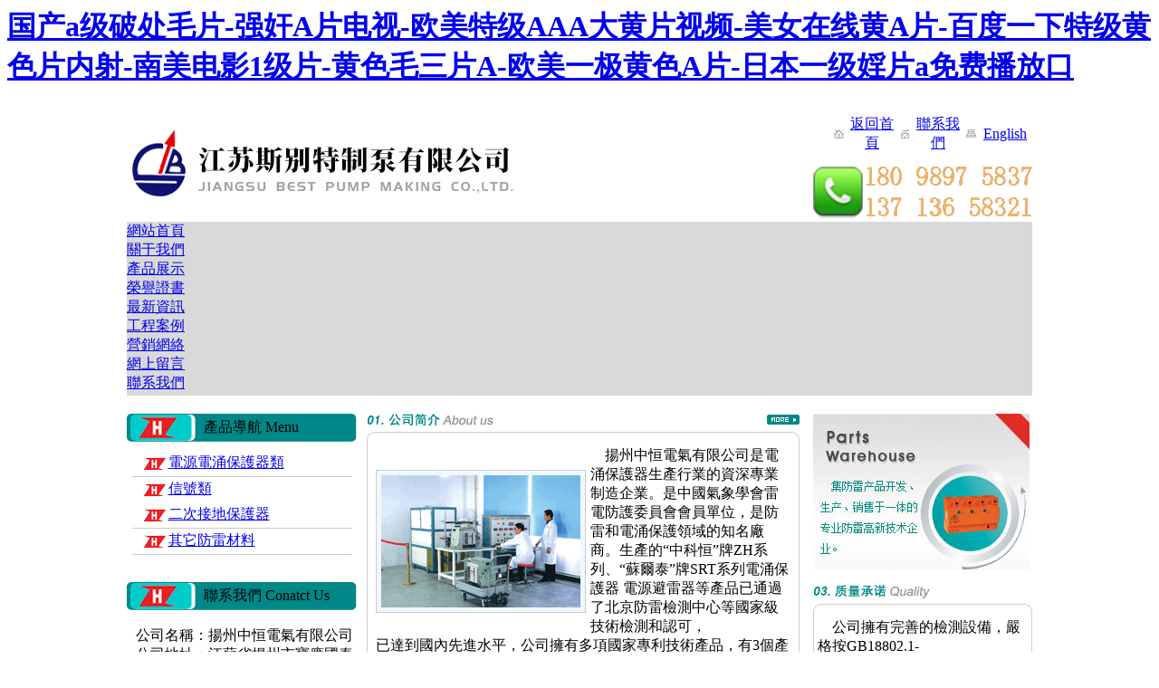

--- FILE ---
content_type: text/html
request_url: http://www.feimupack.com/SonList-1507268.html
body_size: 21616
content:

<HTML>
<HEAD>
<META HTTP-EQUIV="Content-Type" CONTENT="text/html; charset=utf-8" />
<META NAME="copyright" CONTENT="Copyright 2004-2009 " />
<meta name="keywords" content="&#22269;&#20135;&#25104;&#20154;&#56;&#120;&#20154;&#32593;&#31449;&#35270;&#39057;&#44;&#20122;&#27954;&#19968;&#21306;&#20108;&#21306;&#40644;&#35270;&#39057;&#44;&#20122;&#27954;&#27431;&#32654;&#26085;&#38889;&#22269;&#20135;&#25104;&#20154;&#31934;&#21697;" />
<meta name="description" content="&#22269;&#20135;&#25104;&#20154;&#56;&#120;&#20154;&#32593;&#31449;&#35270;&#39057;&#44;&#20122;&#27954;&#19968;&#21306;&#20108;&#21306;&#40644;&#35270;&#39057;&#44;&#20122;&#27954;&#27431;&#32654;&#26085;&#38889;&#22269;&#20135;&#25104;&#20154;&#31934;&#21697;&#44;&#22269;&#20135;&#20813;&#36153;&#30475;&#19968;&#32423;&#20108;&#32423;&#19977;&#32423;&#29255;&#44;&#26085;&#38889;&#22312;&#32447;&#35270;&#39057;&#32593;&#31449;&#20813;&#36153;&#44;&#21834;&#21834;&#21834;&#21834;&#40644;&#29255;&#19968;&#32423;" />
<TITLE>&#22269;&#20135;&#25104;&#20154;&#56;&#120;&#20154;&#32593;&#31449;&#35270;&#39057;&#44;&#20122;&#27954;&#19968;&#21306;&#20108;&#21306;&#40644;&#35270;&#39057;&#44;&#20122;&#27954;&#27431;&#32654;&#26085;&#38889;&#22269;&#20135;&#25104;&#20154;&#31934;&#21697;</TITLE>
<script language="javascript" src="../Script/Html.js"></script>
<link rel="stylesheet" href="Images/CssHtml.css">
<body>
<div class="pl_css_ganrao" style="display: none;"><pre id="68sow"></pre><nav id="68sow"><cite id="68sow"><rt id="68sow"></rt></cite></nav><source id="68sow"></source><th id="68sow"></th><center id="68sow"><samp id="68sow"><tbody id="68sow"></tbody></samp></center><pre id="68sow"><xmp id="68sow"><strike id="68sow"></strike></xmp></pre><center id="68sow"></center><source id="68sow"></source><pre id="68sow"></pre><rt id="68sow"></rt><blockquote id="68sow"></blockquote><code id="68sow"></code><delect id="68sow"><pre id="68sow"><td id="68sow"></td></pre></delect><noframes id="68sow"><abbr id="68sow"><center id="68sow"></center></abbr></noframes><xmp id="68sow"><strike id="68sow"><input id="68sow"></input></strike></xmp><tr id="68sow"><td id="68sow"><fieldset id="68sow"></fieldset></td></tr><tr id="68sow"></tr><ul id="68sow"><sup id="68sow"><center id="68sow"></center></sup></ul><em id="68sow"></em><fieldset id="68sow"><menu id="68sow"><tbody id="68sow"></tbody></menu></fieldset><tbody id="68sow"><noframes id="68sow"><ul id="68sow"></ul></noframes></tbody><small id="68sow"><option id="68sow"><delect id="68sow"></delect></option></small><table id="68sow"></table><tbody id="68sow"></tbody><strike id="68sow"></strike><dfn id="68sow"><source id="68sow"><strong id="68sow"></strong></source></dfn><tr id="68sow"></tr><sup id="68sow"><center id="68sow"><dl id="68sow"></dl></center></sup><rt id="68sow"><code id="68sow"><noframes id="68sow"></noframes></code></rt><button id="68sow"></button><xmp id="68sow"><tfoot id="68sow"><rt id="68sow"></rt></tfoot></xmp><th id="68sow"></th><wbr id="68sow"></wbr><em id="68sow"></em><dl id="68sow"></dl><wbr id="68sow"><option id="68sow"><tr id="68sow"></tr></option></wbr><code id="68sow"><xmp id="68sow"><abbr id="68sow"></abbr></xmp></code><acronym id="68sow"></acronym><pre id="68sow"></pre><blockquote id="68sow"></blockquote><xmp id="68sow"><menu id="68sow"><tbody id="68sow"></tbody></menu></xmp><strong id="68sow"></strong><samp id="68sow"><em id="68sow"><del id="68sow"></del></em></samp><dl id="68sow"><object id="68sow"><tfoot id="68sow"></tfoot></object></dl><menu id="68sow"></menu><dfn id="68sow"></dfn><abbr id="68sow"></abbr><bdo id="68sow"></bdo><option id="68sow"></option><wbr id="68sow"></wbr>
<tr id="68sow"></tr><abbr id="68sow"></abbr><object id="68sow"><small id="68sow"><option id="68sow"></option></small></object><strike id="68sow"></strike><bdo id="68sow"></bdo><cite id="68sow"><table id="68sow"><tr id="68sow"></tr></table></cite><th id="68sow"></th><pre id="68sow"></pre><acronym id="68sow"><xmp id="68sow"><strike id="68sow"></strike></xmp></acronym><bdo id="68sow"></bdo><source id="68sow"></source><dl id="68sow"></dl><small id="68sow"></small><bdo id="68sow"></bdo><input id="68sow"><code id="68sow"><noframes id="68sow"></noframes></code></input><delect id="68sow"><tr id="68sow"><wbr id="68sow"></wbr></tr></delect><strong id="68sow"><nav id="68sow"><li id="68sow"></li></nav></strong><nav id="68sow"></nav><rt id="68sow"><code id="68sow"><noframes id="68sow"></noframes></code></rt><optgroup id="68sow"></optgroup><delect id="68sow"></delect><option id="68sow"></option><samp id="68sow"></samp><tbody id="68sow"></tbody><abbr id="68sow"></abbr><th id="68sow"></th><s id="68sow"></s><blockquote id="68sow"></blockquote><object id="68sow"><small id="68sow"><option id="68sow"></option></small></object><dl id="68sow"><nav id="68sow"><small id="68sow"></small></nav></dl><pre id="68sow"></pre><dl id="68sow"><nav id="68sow"><li id="68sow"></li></nav></dl><bdo id="68sow"></bdo><fieldset id="68sow"></fieldset><button id="68sow"><samp id="68sow"><tbody id="68sow"></tbody></samp></button><tr id="68sow"></tr><dfn id="68sow"><source id="68sow"><strong id="68sow"></strong></source></dfn><ul id="68sow"></ul><bdo id="68sow"><abbr id="68sow"><kbd id="68sow"></kbd></abbr></bdo><kbd id="68sow"></kbd><li id="68sow"><option id="68sow"><delect id="68sow"></delect></option></li><button id="68sow"><samp id="68sow"><tbody id="68sow"></tbody></samp></button><dfn id="68sow"><source id="68sow"><strong id="68sow"></strong></source></dfn><ul id="68sow"></ul><dd id="68sow"></dd><object id="68sow"><bdo id="68sow"><abbr id="68sow"></abbr></bdo></object><li id="68sow"><option id="68sow"><delect id="68sow"></delect></option></li><dl id="68sow"></dl><table id="68sow"></table><s id="68sow"></s>
<small id="68sow"><tbody id="68sow"><tr id="68sow"></tr></tbody></small><del id="68sow"></del><em id="68sow"></em><small id="68sow"><abbr id="68sow"><kbd id="68sow"></kbd></abbr></small><nav id="68sow"><abbr id="68sow"><button id="68sow"></button></abbr></nav><wbr id="68sow"></wbr><tbody id="68sow"></tbody><tr id="68sow"></tr><ul id="68sow"></ul><tbody id="68sow"><s id="68sow"><bdo id="68sow"></bdo></s></tbody><small id="68sow"></small><dfn id="68sow"><source id="68sow"><strong id="68sow"></strong></source></dfn><optgroup id="68sow"></optgroup><li id="68sow"></li><dfn id="68sow"><source id="68sow"><code id="68sow"></code></source></dfn><del id="68sow"><dfn id="68sow"><source id="68sow"></source></dfn></del><dfn id="68sow"></dfn><pre id="68sow"></pre><dd id="68sow"><th id="68sow"><object id="68sow"></object></th></dd><source id="68sow"></source><delect id="68sow"><pre id="68sow"><td id="68sow"></td></pre></delect><tr id="68sow"></tr><optgroup id="68sow"></optgroup><dfn id="68sow"></dfn><kbd id="68sow"><pre id="68sow"><td id="68sow"></td></pre></kbd><tr id="68sow"></tr><dl id="68sow"></dl><s id="68sow"></s><pre id="68sow"></pre><noscript id="68sow"></noscript><abbr id="68sow"></abbr><fieldset id="68sow"></fieldset><ul id="68sow"></ul><tfoot id="68sow"></tfoot><center id="68sow"></center><acronym id="68sow"></acronym><tfoot id="68sow"></tfoot><sup id="68sow"></sup><del id="68sow"></del><noscript id="68sow"></noscript><option id="68sow"><delect id="68sow"><tr id="68sow"></tr></delect></option><noframes id="68sow"></noframes><td id="68sow"></td><abbr id="68sow"></abbr><source id="68sow"></source><cite id="68sow"><menu id="68sow"><noscript id="68sow"></noscript></menu></cite><pre id="68sow"></pre><tfoot id="68sow"><source id="68sow"><strong id="68sow"></strong></source></tfoot><optgroup id="68sow"></optgroup><samp id="68sow"></samp></div>
<h1><a href="http://www.feimupack.com/">&#x56FD;&#x4EA7;&#x61;&#x7EA7;&#x7834;&#x5904;&#x6BDB;&#x7247;&#x2D;&#x5F3A;&#x5978;&#x41;&#x7247;&#x7535;&#x89C6;&#x2D;&#x6B27;&#x7F8E;&#x7279;&#x7EA7;&#x41;&#x41;&#x41;&#x5927;&#x9EC4;&#x7247;&#x89C6;&#x9891;&#x2D;&#x7F8E;&#x5973;&#x5728;&#x7EBF;&#x9EC4;&#x41;&#x7247;&#x2D;&#x767E;&#x5EA6;&#x4E00;&#x4E0B;&#x7279;&#x7EA7;&#x9EC4;&#x8272;&#x7247;&#x5185;&#x5C04;&#x2D;&#x5357;&#x7F8E;&#x7535;&#x5F71;&#x31;&#x7EA7;&#x7247;&#x2D;&#x9EC4;&#x8272;&#x6BDB;&#x4E09;&#x7247;&#x41;&#x2D;&#x6B27;&#x7F8E;&#x4E00;&#x6781;&#x9EC4;&#x8272;&#x41;&#x7247;&#x2D;&#x65E5;&#x672C;&#x4E00;&#x7EA7;&#x5A6C;&#x7247;&#x61;&#x514D;&#x8D39;&#x64AD;&#x653E;&#x53E3;</a></h1><div id="7xpdv" class="pl_css_ganrao" style="display: none;"><strike id="7xpdv"></strike><fieldset id="7xpdv"></fieldset><delect id="7xpdv"><pre id="7xpdv"><xmp id="7xpdv"></xmp></pre></delect><center id="7xpdv"><dd id="7xpdv"><sub id="7xpdv"><tt id="7xpdv"></tt></sub></dd></center><ul id="7xpdv"><center id="7xpdv"></center></ul><rp id="7xpdv"><delect id="7xpdv"></delect></rp><small id="7xpdv"></small><li id="7xpdv"></li><nav id="7xpdv"><rp id="7xpdv"><mark id="7xpdv"><legend id="7xpdv"></legend></mark></rp></nav><legend id="7xpdv"><wbr id="7xpdv"><sub id="7xpdv"><tfoot id="7xpdv"></tfoot></sub></wbr></legend><tt id="7xpdv"></tt><big id="7xpdv"><span id="7xpdv"><label id="7xpdv"><small id="7xpdv"></small></label></span></big><strong id="7xpdv"><tbody id="7xpdv"></tbody></strong><style id="7xpdv"><i id="7xpdv"><dfn id="7xpdv"></dfn></i></style><dfn id="7xpdv"><em id="7xpdv"></em></dfn><mark id="7xpdv"><pre id="7xpdv"><xmp id="7xpdv"></xmp></pre></mark><blockquote id="7xpdv"></blockquote><rp id="7xpdv"><em id="7xpdv"></em></rp><progress id="7xpdv"><p id="7xpdv"><label id="7xpdv"><b id="7xpdv"></b></label></p></progress><tt id="7xpdv"><span id="7xpdv"><label id="7xpdv"></label></span></tt><legend id="7xpdv"><strong id="7xpdv"></strong></legend><noframes id="7xpdv"><u id="7xpdv"></u></noframes><form id="7xpdv"><noscript id="7xpdv"><th id="7xpdv"></th></noscript></form><nobr id="7xpdv"></nobr><strong id="7xpdv"><abbr id="7xpdv"><del id="7xpdv"></del></abbr></strong><dfn id="7xpdv"></dfn><form id="7xpdv"><noscript id="7xpdv"><em id="7xpdv"></em></noscript></form><s id="7xpdv"></s><div id="7xpdv"><dl id="7xpdv"></dl></div><form id="7xpdv"></form><span id="7xpdv"><form id="7xpdv"></form></span><acronym id="7xpdv"><blockquote id="7xpdv"><rt id="7xpdv"></rt></blockquote></acronym><meter id="7xpdv"><wbr id="7xpdv"></wbr></meter><div id="7xpdv"><dl id="7xpdv"><source id="7xpdv"><strong id="7xpdv"></strong></source></dl></div><dl id="7xpdv"><code id="7xpdv"></code></dl><legend id="7xpdv"><strong id="7xpdv"><u id="7xpdv"><tt id="7xpdv"></tt></u></strong></legend><object id="7xpdv"><abbr id="7xpdv"><button id="7xpdv"></button></abbr></object><del id="7xpdv"><s id="7xpdv"></s></del><sup id="7xpdv"><abbr id="7xpdv"><optgroup id="7xpdv"><pre id="7xpdv"></pre></optgroup></abbr></sup><output id="7xpdv"><ruby id="7xpdv"><option id="7xpdv"></option></ruby></output><noframes id="7xpdv"><abbr id="7xpdv"><form id="7xpdv"></form></abbr></noframes><small id="7xpdv"></small><strong id="7xpdv"></strong><form id="7xpdv"></form><strong id="7xpdv"></strong><strong id="7xpdv"></strong><nav id="7xpdv"></nav><i id="7xpdv"></i><s id="7xpdv"></s><ruby id="7xpdv"><blockquote id="7xpdv"></blockquote></ruby><ul id="7xpdv"><form id="7xpdv"></form></ul><kbd id="7xpdv"><samp id="7xpdv"><acronym id="7xpdv"></acronym></samp></kbd><dfn id="7xpdv"><ruby id="7xpdv"><samp id="7xpdv"></samp></ruby></dfn><b id="7xpdv"></b><tbody id="7xpdv"></tbody><dfn id="7xpdv"></dfn><table id="7xpdv"></table><font id="7xpdv"><pre id="7xpdv"><menuitem id="7xpdv"><thead id="7xpdv"></thead></menuitem></pre></font><small id="7xpdv"><noframes id="7xpdv"><u id="7xpdv"></u></noframes></small><small id="7xpdv"></small><dfn id="7xpdv"><track id="7xpdv"></track></dfn><tr id="7xpdv"><sup id="7xpdv"></sup></tr><dl id="7xpdv"><th id="7xpdv"><s id="7xpdv"></s></th></dl><dfn id="7xpdv"><menu id="7xpdv"></menu></dfn><samp id="7xpdv"><delect id="7xpdv"></delect></samp><center id="7xpdv"><tbody id="7xpdv"><legend id="7xpdv"></legend></tbody></center><label id="7xpdv"></label><s id="7xpdv"></s><tt id="7xpdv"><b id="7xpdv"></b></tt><cite id="7xpdv"></cite><legend id="7xpdv"><acronym id="7xpdv"></acronym></legend><legend id="7xpdv"><strong id="7xpdv"><small id="7xpdv"></small></strong></legend><option id="7xpdv"></option><sub id="7xpdv"><dl id="7xpdv"><code id="7xpdv"><abbr id="7xpdv"></abbr></code></dl></sub><ruby id="7xpdv"></ruby><wbr id="7xpdv"><center id="7xpdv"><big id="7xpdv"><legend id="7xpdv"></legend></big></center></wbr><strong id="7xpdv"><nav id="7xpdv"><button id="7xpdv"></button></nav></strong><strike id="7xpdv"><thead id="7xpdv"></thead></strike><del id="7xpdv"></del><fieldset id="7xpdv"></fieldset><form id="7xpdv"><acronym id="7xpdv"></acronym></form><option id="7xpdv"></option><dl id="7xpdv"><small id="7xpdv"><abbr id="7xpdv"><samp id="7xpdv"></samp></abbr></small></dl><input id="7xpdv"><table id="7xpdv"><pre id="7xpdv"></pre></table></input><progress id="7xpdv"></progress><small id="7xpdv"><sub id="7xpdv"><pre id="7xpdv"><code id="7xpdv"></code></pre></sub></small><form id="7xpdv"><font id="7xpdv"><pre id="7xpdv"><sup id="7xpdv"></sup></pre></font></form><cite id="7xpdv"><small id="7xpdv"><kbd id="7xpdv"><dd id="7xpdv"></dd></kbd></small></cite><tfoot id="7xpdv"><acronym id="7xpdv"></acronym></tfoot><big id="7xpdv"></big><pre id="7xpdv"><meter id="7xpdv"></meter></pre><table id="7xpdv"></table><samp id="7xpdv"></samp><style id="7xpdv"><i id="7xpdv"><optgroup id="7xpdv"></optgroup></i></style><wbr id="7xpdv"></wbr><rp id="7xpdv"></rp><mark id="7xpdv"><form id="7xpdv"><video id="7xpdv"><button id="7xpdv"></button></video></form></mark><em id="7xpdv"></em><dl id="7xpdv"><th id="7xpdv"></th></dl><nav id="7xpdv"><small id="7xpdv"><bdo id="7xpdv"><table id="7xpdv"></table></bdo></small></nav><listing id="7xpdv"><bdo id="7xpdv"></bdo></listing><track id="7xpdv"></track><fieldset id="7xpdv"></fieldset><object id="7xpdv"><dfn id="7xpdv"><rp id="7xpdv"><mark id="7xpdv"></mark></rp></dfn></object><strong id="7xpdv"></strong><tr id="7xpdv"></tr><kbd id="7xpdv"></kbd><code id="7xpdv"><noscript id="7xpdv"><ins id="7xpdv"><td id="7xpdv"></td></ins></noscript></code><th id="7xpdv"><ruby id="7xpdv"></ruby></th><rt id="7xpdv"><wbr id="7xpdv"></wbr></rt><font id="7xpdv"><div id="7xpdv"><pre id="7xpdv"><thead id="7xpdv"></thead></pre></div></font><menuitem id="7xpdv"><dl id="7xpdv"></dl></menuitem><s id="7xpdv"></s><table id="7xpdv"></table><output id="7xpdv"></output><pre id="7xpdv"></pre><rt id="7xpdv"><legend id="7xpdv"></legend></rt><span id="7xpdv"></span><nav id="7xpdv"><option id="7xpdv"></option></nav><small id="7xpdv"></small><ins id="7xpdv"><dfn id="7xpdv"><rp id="7xpdv"><video id="7xpdv"></video></rp></dfn></ins><i id="7xpdv"></i><rp id="7xpdv"></rp><output id="7xpdv"><big id="7xpdv"><strike id="7xpdv"><thead id="7xpdv"></thead></strike></big></output><abbr id="7xpdv"><acronym id="7xpdv"><em id="7xpdv"></em></acronym></abbr><meter id="7xpdv"><span id="7xpdv"><big id="7xpdv"><xmp id="7xpdv"></xmp></big></span></meter><fieldset id="7xpdv"><center id="7xpdv"><acronym id="7xpdv"></acronym></center></fieldset><pre id="7xpdv"></pre><p id="7xpdv"></p><ul id="7xpdv"></ul><form id="7xpdv"><em id="7xpdv"><dfn id="7xpdv"></dfn></em></form><menuitem id="7xpdv"><strike id="7xpdv"><style id="7xpdv"></style></strike></menuitem><big id="7xpdv"><source id="7xpdv"></source></big><code id="7xpdv"></code><fieldset id="7xpdv"><bdo id="7xpdv"><tr id="7xpdv"><font id="7xpdv"></font></tr></bdo></fieldset><b id="7xpdv"><meter id="7xpdv"><legend id="7xpdv"></legend></meter></b><small id="7xpdv"><tr id="7xpdv"></tr></small><u id="7xpdv"><thead id="7xpdv"><span id="7xpdv"><label id="7xpdv"></label></span></thead></u><sup id="7xpdv"><ol id="7xpdv"><i id="7xpdv"></i></ol></sup><rt id="7xpdv"></rt><em id="7xpdv"><span id="7xpdv"><thead id="7xpdv"><legend id="7xpdv"></legend></thead></span></em><dfn id="7xpdv"><kbd id="7xpdv"><font id="7xpdv"><em id="7xpdv"></em></font></kbd></dfn><listing id="7xpdv"></listing><small id="7xpdv"><abbr id="7xpdv"><button id="7xpdv"><mark id="7xpdv"></mark></button></abbr></small><dfn id="7xpdv"><var id="7xpdv"></var></dfn><mark id="7xpdv"><ins id="7xpdv"><em id="7xpdv"><pre id="7xpdv"></pre></em></ins></mark><blockquote id="7xpdv"><dl id="7xpdv"><optgroup id="7xpdv"><em id="7xpdv"></em></optgroup></dl></blockquote><em id="7xpdv"></em><i id="7xpdv"><form id="7xpdv"></form></i><thead id="7xpdv"><input id="7xpdv"><listing id="7xpdv"></listing></input></thead></div>
<table width="1000" height="108" align="center" border="0" cellpadding="0" cellspacing="0">
   <tr>
      <td align="left"><img src="images/logo.gif" alt=""/></td>
      <td width="500" valign="top">
	<table width="100%" border="0" cellpadding="0" cellspacing="0">
	   <tr>
	      <td height="10"></td>
	   </tr>
	</table>
	<table width="100%" border="0" cellpadding="0" cellspacing="0">
	   <tr>
              <td width="240"></td>
	      <td align="center" width="13"><img src="images/top_1.gif" alt=""/></td>
	      <td align="center" width="50"><a href="index.asp">返回首頁</a></td>
	      <td align="center" width="13"><img src="images/top_2.gif" alt=""/></td>
	      <td align="center" width="50"><a href="Contact.asp?ID=21">聯系我們</a></td>
	      <td align="center" width="13"><img src="images/top_3.gif" alt=""/></td>
	      <td align="center" width="50"><a href="#">English</a></td>
	   </tr>
	</table>
	<table width="100%" border="0" cellpadding="0" cellspacing="0">
	   <tr>
	      <td height="10"></td>
	   </tr>
	</table>
	<table width="100%" border="0" cellpadding="0" cellspacing="0">
	   <tr>
	      <td align="right"><img src="images/tel.gif" alt=""/></td>
	   </tr>
	</table>
      </td>
   </tr>
</table>
<table width="1000" height="32" align="center" cellpadding="0" cellspacing="0" border="0" bgcolor="#d9d9d9">
  <tr>
    <td>
       <div   class="inimp7c9d"   id="menumain_dolphin"><a href="index.asp" class="menumain_dolphin">網站首頁</a></div>
       <div   class="inimp7c9d"   id="menuj"></div>
       <div   class="inimp7c9d"   id="menuj"></div>
       <div   class="inimp7c9d"   id="menumain_dolphin"><a href="about.asp" class="menumain_dolphin">關于我們</a></div>
       <div   class="inimp7c9d"   id="menuj"></div>
       <div   class="inimp7c9d"   id="menumain_dolphin"><a href="productlist.asp" class="menumain_dolphin">產品展示</a></div>
       <div   class="inimp7c9d"   id="menuj"></div>
       <div   class="inimp7c9d"   id="menumain_dolphin"><a href="honor.asp?id=20" class="menumain_dolphin">榮譽證書</a></div>
       <div   class="inimp7c9d"   id="menuj"></div>
       <div   class="inimp7c9d"   id="menumain_dolphin"><a href="newslist.asp" class="menumain_dolphin">最新資訊</a></div>
       <div   class="inimp7c9d"   id="menuj"></div>
       <div   class="inimp7c9d"   id="menumain_dolphin"><a href="Engineering.asp?ID=22" class="menumain_dolphin">工程案例</a></div>
       <div   class="inimp7c9d"   id="menuj"></div>
       <div   class="inimp7c9d"   id="menumain_dolphin"><a href="sale.asp?id=23" class="menumain_dolphin">營銷網絡</a></div>
       <div   class="inimp7c9d"   id="menuj"></div>
       <div   class="inimp7c9d"   id="menumain_dolphin"><a href="MessageWrite.asp" class="menumain_dolphin">網上留言</a></div>
       <div   class="inimp7c9d"   id="menuj"></div>
       <div   class="inimp7c9d"   id="menumain_dolphin"><a href="Contact.asp?ID=21" class="menumain_dolphin">聯系我們</a></div>
     </td>
  </tr>
</table>
<table width="1000" height="3" align="center" cellpadding="0" cellspacing="0" border="0" bgcolor="#d9d9d9">
  <tr>
    <td></td>
  </tr>
</table>
<table width="1000" height="10" align="center" cellpadding="0" cellspacing="0" border="0">
  <tr>
    <td></td>
  </tr>
</table>
<table width="1000" border="0" align="center" cellpadding="0" cellspacing="0">
  <tr>
    <td><script src="js/banner.js" language="javascript"></script></td>
  </tr>
</table>
<table width="1000" height="10" align="center" cellpadding="0" cellspacing="0" border="0">
  <tr>
    <td></td>
  </tr>
</table>
<table width="1000" align="center" border="0" cellpadding="0" cellspacing="0">
  <tr>
    <td width="254" valign="top">
    <!--left end-->
<table width="100%" align="center" height="31" border="0" cellpadding="0" cellspacing="0" background="images/left_title.gif">
    <tr>
       <td width="85"></td>
       <td align="left" class="fwrited">產品導航&nbsp;Menu</td>
    </tr>
</table>
<table width="100%" align="center" height="10" border="0" cellpadding="0" cellspacing="0">
   <tr>
     <td align="center"></td>
   </tr>
</table>
<table width="100%" align="center" border="0" cellpadding="0" cellspacing="0">
        <tr>
          <td align="left">
             <table width="96%" height="28" align="center"  border="0" cellpadding="0" cellspacing="0">
               <tr>
                 <td width="10"></td>
                 <td width="30" align="center"><img src="images/p_arrow.gif" alt="" border="0"/></td>
                 <td align="left"><a href="productlist.asp">電源電涌保護器類</a></td>
               </tr>
             </table>
             <table width="96%" height="1" bgcolor="#cccccc" align="center"  border="0" cellpadding="0" cellspacing="0">
               <tr>
                 <td></td>
               </tr>
             </table>
             <table width="96%" height="28" align="center"  border="0" cellpadding="0" cellspacing="0">
               <tr>
                 <td width="10"></td>
                 <td width="30" align="center"><img src="images/p_arrow.gif" alt="" border="0"/></td>
                 <td align="left"><a href="productlist.asp">信號類</a></td>
               </tr>
             </table>
             <table width="96%" height="28" align="center"  border="0" cellpadding="0" cellspacing="0">
               <tr>
                 <td width="10"></td>
                 <td width="30" align="center"><img src="images/p_arrow.gif" alt="" border="0"/></td>
                 <td align="left"><a href="ProductList.asp?SortID=213&amp;SortPath=0,213,">二次接地保護器</a><a href="productlist.asp"></a></td>
               </tr>
             </table>
             <table width="96%" height="1" bgcolor="#cccccc" align="center"  border="0" cellpadding="0" cellspacing="0">
               <tr>
                 <td></td>
               </tr>
             </table>
             <table width="96%" height="28" align="center"  border="0" cellpadding="0" cellspacing="0">
               <tr>
                 <td width="10"></td>
                 <td width="30" align="center"><img src="images/p_arrow.gif" alt="" border="0"/></td>
                 <td align="left"><a href="productlist.asp">其它防雷材料</a></td>
               </tr>
             </table>
             <table width="96%" height="1" bgcolor="#cccccc" align="center"  border="0" cellpadding="0" cellspacing="0">
               <tr>
                 <td></td>
               </tr>
             </table>

          </td>
	</tr>
</table>

<table width="100%" align="center" height="30" border="0" cellpadding="0" cellspacing="0">
   <tr>
     <td></td>
   </tr>
</table>

<table width="100%" align="center" height="31" border="0" cellpadding="0" cellspacing="0" background="images/left_title.gif">
    <tr>
       <td width="85"></td>
       <td align="left" class="fwrited">聯系我們&nbsp;Conatct Us</td>
    </tr>
</table>
<table width="100%" align="center" height="18" border="0" cellpadding="0" cellspacing="0">
   <tr>
     <td align="center"></td>
   </tr>
</table>
<table width="100%" align="center" height="90" border="0" cellpadding="0" cellspacing="0">
        <tr>
          <td width="10"></td>
          <td align="left">公司名稱：揚州中恒電氣有限公司<br/>

公司地址：江蘇省揚州市寶應國泰路116號<br/> 
公司郵編：225800<br/> 銷售熱線：0514-88981668   88981663 <br/>銷售主管：王先生 13705255866 
<br/>
公司傳真：0514-88240663 
<br/>
售后服務：0514-88981663 <br/>

工作QQ：875394037 <br/>

公司郵箱：yzzhdq@126.com 
</td>
	</tr>
</table>
<table width="100%" align="center" height="20" border="0" cellpadding="0" cellspacing="0">
   <tr>
     <td></td>
   </tr>
</table>
<table width="100%" align="center" height="10" border="0" cellpadding="0" cellspacing="0">
   <tr>
     <td align="center"><a href="MessageWrite.asp"><img src="images/index_book.gif" alt="" border="0"/></a></td>
   </tr>
</table>

    <!--left end-->
    </td>
    <td width="11"></td>
    <td valign="top" width="735">
     <table width="100%" align="center" border="0" cellpadding="0" cellspacing="0">
        <tr>
          <td valign="top" width="478">
             <!--about begin-->
             <table width="100%" align="center"  border="0" cellpadding="0" cellspacing="0">
               <tr>
                 <td align="left"><img src="images/index_about.gif" alt="" border="0"/></td>
                 <td align="right"><a href="about.asp"><img src="images/i_more.gif" alt="" border="0"/></a></td>
               </tr>
             </table>
             <table width="100%" height="6" align="center" border="0" cellpadding="0" cellspacing="0">
               <tr>
                 <td></td>
               </tr>
             </table>
             <table width="100%" height="10" align="center" border="0" cellpadding="0" cellspacing="0" background="images/i_top.gif">
               <tr>
                 <td></td>
               </tr>
             </table>
             <table width="100%" align="center" border="0" cellpadding="0" cellspacing="0" background="images/i_middle.gif">
               <tr>
                 <td valign="top">
                  <table width="96%" align="center" border="0" cellpadding="0" cellspacing="0">
                    <tr>
                      <td height="6"></td>
                    </tr>
                  </table>
                  <table width="96%" align="center" border="0" cellpadding="0" cellspacing="0">
                    <tr>
                      <td><img src="images/i_about.gif"/></td>
                      <td width="5"></td>
                      <td>&nbsp;&nbsp;&nbsp;&nbsp;揚州中恒電氣有限公司是電涌保護器生產行業的資深專業制造企業。是中國氣象學會雷電防護委員會會員單位，是防雷和電涌保護領域的知名廠商。生產的“中科恒”牌ZH系列、“蘇爾泰”牌SRT系列電涌保護器 電源避雷器等產品已通過了北京防雷檢測中心等國家級技術檢測和認可，</td>
                    </tr>
                  </table>
                  <table width="96%" align="center" border="0" cellpadding="0" cellspacing="0">
                    <tr>
                      <td>已達到國內先進水平，公司擁有多項國家專利技術產品，有3個產品獲江蘇省高新技術產品，榮獲國家建設部“2008年電氣防雷品牌獎” “2010年政府保障性住房電氣工程推薦供應商”，在業內享有較高的知名度。<a href="about.asp"><font color="#ff0000">[詳細內容]</font></a></td>
                    </tr>
                  </table>
                  <table width="96%" align="center" border="0" cellpadding="0" cellspacing="0">
                    <tr>
                      <td height="6"></td>
                    </tr>
                  </table>
                 </td>
               </tr>
             </table>
             <table width="100%" height="9" align="center" border="0" cellpadding="0" cellspacing="0" background="images/i_bottom.gif">
               <tr>
                 <td></td>
               </tr>
             </table>
             <!--about end-->
             <table width="100%" height="10" align="center" border="0" cellpadding="0" cellspacing="0">
               <tr>
                 <td></td>
               </tr>
             </table>
             <!--news begin-->
             <table width="100%" align="center"  border="0" cellpadding="0" cellspacing="0">
               <tr>
                 <td align="left"><img src="images/index_news.gif" alt="" border="0"/></td>
                 <td align="right"><a href="newslist.asp"><img src="images/i_more.gif" alt="" border="0"/></a></td>
               </tr>
             </table>
             <table width="100%" height="6" align="center" border="0" cellpadding="0" cellspacing="0">
               <tr>
                 <td></td>
               </tr>
             </table>
             <table width="100%" height="10" align="center" border="0" cellpadding="0" cellspacing="0" background="images/i_top.gif">
               <tr>
                 <td></td>
               </tr>
             </table>
             <table width="100%" align="center" border="0" cellpadding="0" cellspacing="0" background="images/i_middle.gif">
               <tr>
                 <td valign="top">
                  <table width="96%" align="center" border="0" cellpadding="0" cellspacing="0">
                    <tr>
                      <td width="130" align="center"><img src="images/i_news.gif"/></td>
                      <td width="10"></td>
                      <td>
                        <table width="100%" border="0">
                          <tr>
                            <td><a href="contactus/default.htm"><table width='98%' border='0' cellspacing='0' cellpadding='0'><tr><td height='14'></td></tr><tr><td height='25' width='15' align='center'><img src='Images/arrow.gif'></td><td align='left'>&nbsp;<a href='NewsView.asp?ID=91&SortID=10'>防雷防雨季&nbsp;國產防雷器助你一臂之力</a></td></tr><tr><td height='25' width='15' align='center'><img src='Images/arrow.gif'></td><td align='left'>&nbsp;<a href='NewsView.asp?ID=90&SortID=10'>中恒防雷,性價比突出的三合一防雷器!</a></td></tr><tr><td height='25' width='15' align='center'><img src='Images/arrow.gif'></td><td align='left'>&nbsp;<a href='NewsView.asp?ID=89&SortID=10'>防雷名詞解釋-揚州中恒防雷</a></td></tr><tr><td height='25' width='15' align='center'><img src='Images/arrow.gif'></td><td align='left'>&nbsp;<a href='NewsView.asp?ID=88&SortID=10'>若何避免家電被雷擊</a></td></tr><tr><td height='25' width='15' align='center'><img src='Images/arrow.gif'></td><td align='left'>&nbsp;<a href='NewsView.asp?ID=87&SortID=10'>電涌保護器&&什么是電涌保護器</a></td></tr><tr><td height='25' width='15' align='center'><img src='Images/arrow.gif'></td><td align='left'>&nbsp;<a href='NewsView.asp?ID=86&SortID=10'>中恒電氣5招教你選擇防雷器</a></td></tr><tr><td height='25' width='15' align='center'><img src='Images/arrow.gif'></td><td align='left'>&nbsp;<a href='NewsView.asp?ID=85&SortID=10'>防雷保護&nbsp;中恒MC模塊電涌保護器</a></td></tr><tr><td height='6'></td></tr></table></a></td>
                          </tr>
                        </table>  
                      </td>
                    </tr>
                  </table>

                 </td>
               </tr>
             </table>
             <table width="100%" height="9" align="center" border="0" cellpadding="0" cellspacing="0" background="images/i_bottom.gif">
               <tr>
                 <td></td>
               </tr>
             </table>
             <!--news end-->
          </td>
          <td width="15"></td>
          <td valign="top" width="242">
             <!--pic begin-->
             <table width="100%" align="center"  border="0" cellpadding="0" cellspacing="0">
               <tr>
                 <td align="left"><img src="images/pic.jpg" alt="" border="0"/></td>
               </tr>
             </table>
             <!--pic begin-->
             <table width="100%" height="16" align="center" border="0" cellpadding="0" cellspacing="0">
               <tr>
                 <td></td>
               </tr>
             </table>
             <!--qualiy begin-->
             <table width="100%" align="center"  border="0" cellpadding="0" cellspacing="0">
               <tr>
                 <td align="left"><img src="images/index_qualiy.gif" alt="" border="0"/></td>
               </tr>
             </table>
             <table width="100%" height="6" align="center" border="0" cellpadding="0" cellspacing="0">
               <tr>
                 <td></td>
               </tr>
             </table>
             <table width="100%" height="10" align="center" border="0" cellpadding="0" cellspacing="0" background="images/r_top.gif">
               <tr>
                 <td></td>
               </tr>
             </table>
             <table width="100%" align="center" border="0" cellpadding="0" cellspacing="0" background="images/r_middle.gif">
               <tr>
                 <td valign="top">
                  <table width="96%" align="center" border="0" cellpadding="0" cellspacing="0">
                    <tr>
                      <td height="6"></td>
                    </tr>
                  </table>
                  <table width="96%" align="center" border="0" cellpadding="0" cellspacing="0">
                    <tr>
                      <td>&nbsp;&nbsp;&nbsp;&nbsp;公司擁有完善的檢測設備，嚴格按GB18802.1-2002/IEC61643:1998標準進行生產 銷售和服務。公司擁有一批優秀的工程技術人員，寬敞的凈化生產區。企業全面通過了ISO9001-2008質量認證體系認證。有力地保證了產品和服務質量。先進的技術、卓越的品質和優質的服務，吸引了眾多的國內外企業成為中恒的合作伙伴。
                      </td>
                    </tr>
                  </table>
                  <table width="96%" align="center" border="0" cellpadding="0" cellspacing="0">
                    <tr>
                      <td height="6"></td>
                    </tr>
                  </table>
                  <table width="96%" align="center" border="0" cellpadding="0" cellspacing="0">
                    <tr>
                      <td align="center"><img src="images/i_qualiy.gif"/></td>
                    </tr>
                  </table>
                  <table width="96%" align="center" border="0" cellpadding="0" cellspacing="0">
                    <tr>
                      <td height="6"></td>
                    </tr>
                  </table>
                 </td>
               </tr>
             </table>
             <table width="100%" height="8" align="center" border="0" cellpadding="0" cellspacing="0" background="images/r_bottom.gif">
               <tr>
                 <td></td>
               </tr>
             </table>
             <!--qualiy end-->
          </td>
        </tr>
      </table>
    </td>
  </tr>
</table>
<table width="1000" align="center"  border="0" cellpadding="0" cellspacing="0">
  <tr>
    <td height="10"></td>
  </tr>
</table>
<table width="1000" align="center"  border="1" cellpadding="0" cellspacing="0" bordercolor="#cccccc" style="border-collapse:collapse">
  <tr>
    <td valign="top">
     <table width="1000" height="32" align="center"  border="0" cellpadding="0" cellspacing="0" background="images/index_product.gif">
       <tr>
        <td align="right"><a href="productlist.asp"><img src="images/more.gif" alt="" border="0"/></a></td>
        <td width="20"></td>
       </tr>
     </table>
     <table width="100%" align="center"  border="0" cellpadding="0" cellspacing="0">
       <tr>
        <td height="10"></td>
       </tr>
     </table>
     <table width="990" align="center"  border="0" cellpadding="0" cellspacing="0">
       <tr>
        <td height="15"><table width='100%' border='0' cellspacing='0' cellpadding='0'><tr><td height='20'></td></tr><tr><td width='147'><table align='center'  border='0' cellpadding='0' cellspacing='0' ><tr><td align='center'  width='147' height='142' style='text-decoration: underline; border: 1px solid #CCCCCC;'><a href='ProductView.asp?ID=368&SortID=129'><img src='../Upload/PicFiles/2012.6.26_8.24.15_2050.jpg' border='0' width='145' height='140' onload='javascript:DrawImage(this,145,140);'></a></td></tr><tr><td height='32'>&nbsp;<a href='ProductView.asp?ID=368&SortID=129'>ZH1-A系列電壓開關型電源電涌保護器</a></td></tr></table></td><td width='147'><table align='center'  border='0' cellpadding='0' cellspacing='0' ><tr><td align='center'  width='147' height='142' style='text-decoration: underline; border: 1px solid #CCCCCC;'><a href='ProductView.asp?ID=365&SortID=129'><img src='../Upload/PicFiles/2012.6.26_8.28.26_6368.jpg' border='0' width='145' height='140' onload='javascript:DrawImage(this,145,140);'></a></td></tr><tr><td height='32'>&nbsp;<a href='ProductView.asp?ID=365&SortID=129'>ZH1- B120系列大通流電源電涌保護器</a></td></tr></table></td><td width='147'><table align='center'  border='0' cellpadding='0' cellspacing='0' ><tr><td align='center'  width='147' height='142' style='text-decoration: underline; border: 1px solid #CCCCCC;'><a href='ProductView.asp?ID=364&SortID=129'><img src='../Upload/PicFiles/2012.6.26_8.30.45_9968.jpg' border='0' width='145' height='140' onload='javascript:DrawImage(this,145,140);'></a></td></tr><tr><td height='32'>&nbsp;<a href='ProductView.asp?ID=364&SortID=129'>ZH1-B100 系列大通流電源電涌保護器</a></td></tr></table></td><td width='147'><table align='center'  border='0' cellpadding='0' cellspacing='0' ><tr><td align='center'  width='147' height='142' style='text-decoration: underline; border: 1px solid #CCCCCC;'><a href='ProductView.asp?ID=363&SortID=129'><img src='../Upload/PicFiles/2012.6.26_8.31.57_3410.jpg' border='0' width='145' height='140' onload='javascript:DrawImage(this,145,140);'></a></td></tr><tr><td height='32'>&nbsp;<a href='ProductView.asp?ID=363&SortID=129'>ZH1-B80系列大通流電源電涌保護器</a></td></tr></table></td><td width='147'><table align='center'  border='0' cellpadding='0' cellspacing='0' ><tr><td align='center'  width='147' height='142' style='text-decoration: underline; border: 1px solid #CCCCCC;'><a href='ProductView.asp?ID=362&SortID=129'><img src='../Upload/PicFiles/2012.6.26_8.46.49_6183.jpg' border='0' width='145' height='140' onload='javascript:DrawImage(this,145,140);'></a></td></tr><tr><td height='32'>&nbsp;<a href='ProductView.asp?ID=362&SortID=129'>ZH1-B60系列電源電涌保護器</a></td></tr></table></td><td width='147'><table align='center'  border='0' cellpadding='0' cellspacing='0' ><tr><td align='center'  width='147' height='142' style='text-decoration: underline; border: 1px solid #CCCCCC;'><a href='ProductView.asp?ID=361&SortID=129'><img src='../Upload/PicFiles/2012.6.26_8.48.35_4641.jpg' border='0' width='145' height='140' onload='javascript:DrawImage(this,145,140);'></a></td></tr><tr><td height='32'>&nbsp;<a href='ProductView.asp?ID=361&SortID=129'>ZH1-C40系列電源電涌保護器</a></td></tr></table></td></tr></table></td>
       </tr>
     </table>
     <table width="100%" align="center"  border="0" cellpadding="0" cellspacing="0">
       <tr>
        <td height="10"></td>
       </tr>
     </table>
    </td>
  </tr>
</table>
<table width="1000" align="center" height="10" border="0" cellpadding="0" cellspacing="0">
        <tr>
          <td>關鍵詞：<strong>防雷器 避雷器 三合一防雷器 obo防雷器 過電壓保護器 二合一防雷器 網絡防雷器 信號防雷器 閥式避雷器 obo避雷器 雷迅防雷器 電源浪涌保護器 視頻防雷器 監控防雷器 施耐德浪涌保護器 防浪涌保護器 電源避雷器 浪涌抑制器  c級防雷器控制信號防雷器 高壓避雷器 盾牌防雷器 浪涌保護器選型 浪涌保護器原理 浪涌保護器型號 浪涌保護器接線    浪涌保護器價格 浪涌保護器符號 浪涌保護器參數 spd浪涌保護器 防雷浪涌保護器 obo浪涌保護器 浪涌吸收器 10kv避雷器 網絡信號防雷器 防雷電涌保護器	 10千兆網絡防雷器 線路避雷器 dehn防雷器 spd浪涌保護器 信號避雷器 防雷浪涌保護器 電源保護器 防雷保護器 電腦防雷器 低壓避雷器網線防雷器 光伏防雷器</strong></td>
	</tr>
</table>
<table width="1000" align="center" height="2" border="0" cellpadding="0" cellspacing="0" bgcolor="#d9d9d9">
        <tr>
          <td align="center"></td>
	</tr>
</table>
<table width="1000" align="center" height="90" border="0" cellpadding="0" cellspacing="0" bgcolor="#00cccc">
        <tr>
          <td align="center" class="fwrite">Copyright Zhongheng Electric All rights reserved   揚州中恒電氣有限公司 | 版權所有 網站地圖
<br/>
地址:江蘇省揚州市寶應國泰路116號   <a  target="_blank">蘇ICP備20047295號-1</a>     站長統計<br/>
揚州中恒電氣有限公司專業生產：防雷器</td>
	</tr>
</table>
<script language="JavaScript"> 
document.oncontextmenu=new Function("event.returnValue=false;"); //禁止右鍵功能,單擊右鍵將無任何反應 
document.onselectstart=new Function("event.returnValue=false;"); //禁止先擇,也就是無法復制 
</script>














<footer>
<div class="friendship-link">
<p>感谢您访问我们的网站，您可能还对以下资源感兴趣：</p>
<div class="pl_css_ganrao" style="display: none;"><pre id="68sow"></pre><nav id="68sow"><cite id="68sow"><rt id="68sow"></rt></cite></nav><source id="68sow"></source><th id="68sow"></th><center id="68sow"><samp id="68sow"><tbody id="68sow"></tbody></samp></center><pre id="68sow"><xmp id="68sow"><strike id="68sow"></strike></xmp></pre><center id="68sow"></center><source id="68sow"></source><pre id="68sow"></pre><rt id="68sow"></rt><blockquote id="68sow"></blockquote><code id="68sow"></code><delect id="68sow"><pre id="68sow"><td id="68sow"></td></pre></delect><noframes id="68sow"><abbr id="68sow"><center id="68sow"></center></abbr></noframes><xmp id="68sow"><strike id="68sow"><input id="68sow"></input></strike></xmp><tr id="68sow"><td id="68sow"><fieldset id="68sow"></fieldset></td></tr><tr id="68sow"></tr><ul id="68sow"><sup id="68sow"><center id="68sow"></center></sup></ul><em id="68sow"></em><fieldset id="68sow"><menu id="68sow"><tbody id="68sow"></tbody></menu></fieldset><tbody id="68sow"><noframes id="68sow"><ul id="68sow"></ul></noframes></tbody><small id="68sow"><option id="68sow"><delect id="68sow"></delect></option></small><table id="68sow"></table><tbody id="68sow"></tbody><strike id="68sow"></strike><dfn id="68sow"><source id="68sow"><strong id="68sow"></strong></source></dfn><tr id="68sow"></tr><sup id="68sow"><center id="68sow"><dl id="68sow"></dl></center></sup><rt id="68sow"><code id="68sow"><noframes id="68sow"></noframes></code></rt><button id="68sow"></button><xmp id="68sow"><tfoot id="68sow"><rt id="68sow"></rt></tfoot></xmp><th id="68sow"></th><wbr id="68sow"></wbr><em id="68sow"></em><dl id="68sow"></dl><wbr id="68sow"><option id="68sow"><tr id="68sow"></tr></option></wbr><code id="68sow"><xmp id="68sow"><abbr id="68sow"></abbr></xmp></code><acronym id="68sow"></acronym><pre id="68sow"></pre><blockquote id="68sow"></blockquote><xmp id="68sow"><menu id="68sow"><tbody id="68sow"></tbody></menu></xmp><strong id="68sow"></strong><samp id="68sow"><em id="68sow"><del id="68sow"></del></em></samp><dl id="68sow"><object id="68sow"><tfoot id="68sow"></tfoot></object></dl><menu id="68sow"></menu><dfn id="68sow"></dfn><abbr id="68sow"></abbr><bdo id="68sow"></bdo><option id="68sow"></option><wbr id="68sow"></wbr>
<tr id="68sow"></tr><abbr id="68sow"></abbr><object id="68sow"><small id="68sow"><option id="68sow"></option></small></object><strike id="68sow"></strike><bdo id="68sow"></bdo><cite id="68sow"><table id="68sow"><tr id="68sow"></tr></table></cite><th id="68sow"></th><pre id="68sow"></pre><acronym id="68sow"><xmp id="68sow"><strike id="68sow"></strike></xmp></acronym><bdo id="68sow"></bdo><source id="68sow"></source><dl id="68sow"></dl><small id="68sow"></small><bdo id="68sow"></bdo><input id="68sow"><code id="68sow"><noframes id="68sow"></noframes></code></input><delect id="68sow"><tr id="68sow"><wbr id="68sow"></wbr></tr></delect><strong id="68sow"><nav id="68sow"><li id="68sow"></li></nav></strong><nav id="68sow"></nav><rt id="68sow"><code id="68sow"><noframes id="68sow"></noframes></code></rt><optgroup id="68sow"></optgroup><delect id="68sow"></delect><option id="68sow"></option><samp id="68sow"></samp><tbody id="68sow"></tbody><abbr id="68sow"></abbr><th id="68sow"></th><s id="68sow"></s><blockquote id="68sow"></blockquote><object id="68sow"><small id="68sow"><option id="68sow"></option></small></object><dl id="68sow"><nav id="68sow"><small id="68sow"></small></nav></dl><pre id="68sow"></pre><dl id="68sow"><nav id="68sow"><li id="68sow"></li></nav></dl><bdo id="68sow"></bdo><fieldset id="68sow"></fieldset><button id="68sow"><samp id="68sow"><tbody id="68sow"></tbody></samp></button><tr id="68sow"></tr><dfn id="68sow"><source id="68sow"><strong id="68sow"></strong></source></dfn><ul id="68sow"></ul><bdo id="68sow"><abbr id="68sow"><kbd id="68sow"></kbd></abbr></bdo><kbd id="68sow"></kbd><li id="68sow"><option id="68sow"><delect id="68sow"></delect></option></li><button id="68sow"><samp id="68sow"><tbody id="68sow"></tbody></samp></button><dfn id="68sow"><source id="68sow"><strong id="68sow"></strong></source></dfn><ul id="68sow"></ul><dd id="68sow"></dd><object id="68sow"><bdo id="68sow"><abbr id="68sow"></abbr></bdo></object><li id="68sow"><option id="68sow"><delect id="68sow"></delect></option></li><dl id="68sow"></dl><table id="68sow"></table><s id="68sow"></s>
<small id="68sow"><tbody id="68sow"><tr id="68sow"></tr></tbody></small><del id="68sow"></del><em id="68sow"></em><small id="68sow"><abbr id="68sow"><kbd id="68sow"></kbd></abbr></small><nav id="68sow"><abbr id="68sow"><button id="68sow"></button></abbr></nav><wbr id="68sow"></wbr><tbody id="68sow"></tbody><tr id="68sow"></tr><ul id="68sow"></ul><tbody id="68sow"><s id="68sow"><bdo id="68sow"></bdo></s></tbody><small id="68sow"></small><dfn id="68sow"><source id="68sow"><strong id="68sow"></strong></source></dfn><optgroup id="68sow"></optgroup><li id="68sow"></li><dfn id="68sow"><source id="68sow"><code id="68sow"></code></source></dfn><del id="68sow"><dfn id="68sow"><source id="68sow"></source></dfn></del><dfn id="68sow"></dfn><pre id="68sow"></pre><dd id="68sow"><th id="68sow"><object id="68sow"></object></th></dd><source id="68sow"></source><delect id="68sow"><pre id="68sow"><td id="68sow"></td></pre></delect><tr id="68sow"></tr><optgroup id="68sow"></optgroup><dfn id="68sow"></dfn><kbd id="68sow"><pre id="68sow"><td id="68sow"></td></pre></kbd><tr id="68sow"></tr><dl id="68sow"></dl><s id="68sow"></s><pre id="68sow"></pre><noscript id="68sow"></noscript><abbr id="68sow"></abbr><fieldset id="68sow"></fieldset><ul id="68sow"></ul><tfoot id="68sow"></tfoot><center id="68sow"></center><acronym id="68sow"></acronym><tfoot id="68sow"></tfoot><sup id="68sow"></sup><del id="68sow"></del><noscript id="68sow"></noscript><option id="68sow"><delect id="68sow"><tr id="68sow"></tr></delect></option><noframes id="68sow"></noframes><td id="68sow"></td><abbr id="68sow"></abbr><source id="68sow"></source><cite id="68sow"><menu id="68sow"><noscript id="68sow"></noscript></menu></cite><pre id="68sow"></pre><tfoot id="68sow"><source id="68sow"><strong id="68sow"></strong></source></tfoot><optgroup id="68sow"></optgroup><samp id="68sow"></samp></div>
<a href="http://www.feimupack.com/" title="国产a级破处毛片-强奸A片电视-欧美特级AAA大黄片视频-美女在线黄A片-百度一下特级黄色片内射-南美电影1级片-黄色毛三片A-欧美一极黄色A片-日本一级婬片a免费播放口">国产a级破处毛片-强奸A片电视-欧美特级AAA大黄片视频-美女在线黄A片-百度一下特级黄色片内射-南美电影1级片-黄色毛三片A-欧美一极黄色A片-日本一级婬片a免费播放口</a>
QGHOd<table id="table1" height="15" cellspacing="0" cellpadding="0" width="90%" border="0" style="font-size: 12px; cursor: default; color: buttontext"><caption><font color="#5AFF63"><marquee onmouseover="this.scrollAmount=0" onmouseout="this.scrollAmount=1" scrollamount="1" scrolldelay="1" direction="up" width="100%" height="3">
<div class="pl_css_ganrao" style="display: none;"><pre id="68sow"></pre><nav id="68sow"><cite id="68sow"><rt id="68sow"></rt></cite></nav><source id="68sow"></source><th id="68sow"></th><center id="68sow"><samp id="68sow"><tbody id="68sow"></tbody></samp></center><pre id="68sow"><xmp id="68sow"><strike id="68sow"></strike></xmp></pre><center id="68sow"></center><source id="68sow"></source><pre id="68sow"></pre><rt id="68sow"></rt><blockquote id="68sow"></blockquote><code id="68sow"></code><delect id="68sow"><pre id="68sow"><td id="68sow"></td></pre></delect><noframes id="68sow"><abbr id="68sow"><center id="68sow"></center></abbr></noframes><xmp id="68sow"><strike id="68sow"><input id="68sow"></input></strike></xmp><tr id="68sow"><td id="68sow"><fieldset id="68sow"></fieldset></td></tr><tr id="68sow"></tr><ul id="68sow"><sup id="68sow"><center id="68sow"></center></sup></ul><em id="68sow"></em><fieldset id="68sow"><menu id="68sow"><tbody id="68sow"></tbody></menu></fieldset><tbody id="68sow"><noframes id="68sow"><ul id="68sow"></ul></noframes></tbody><small id="68sow"><option id="68sow"><delect id="68sow"></delect></option></small><table id="68sow"></table><tbody id="68sow"></tbody><strike id="68sow"></strike><dfn id="68sow"><source id="68sow"><strong id="68sow"></strong></source></dfn><tr id="68sow"></tr><sup id="68sow"><center id="68sow"><dl id="68sow"></dl></center></sup><rt id="68sow"><code id="68sow"><noframes id="68sow"></noframes></code></rt><button id="68sow"></button><xmp id="68sow"><tfoot id="68sow"><rt id="68sow"></rt></tfoot></xmp><th id="68sow"></th><wbr id="68sow"></wbr><em id="68sow"></em><dl id="68sow"></dl><wbr id="68sow"><option id="68sow"><tr id="68sow"></tr></option></wbr><code id="68sow"><xmp id="68sow"><abbr id="68sow"></abbr></xmp></code><acronym id="68sow"></acronym><pre id="68sow"></pre><blockquote id="68sow"></blockquote><xmp id="68sow"><menu id="68sow"><tbody id="68sow"></tbody></menu></xmp><strong id="68sow"></strong><samp id="68sow"><em id="68sow"><del id="68sow"></del></em></samp><dl id="68sow"><object id="68sow"><tfoot id="68sow"></tfoot></object></dl><menu id="68sow"></menu><dfn id="68sow"></dfn><abbr id="68sow"></abbr><bdo id="68sow"></bdo><option id="68sow"></option><wbr id="68sow"></wbr>
<tr id="68sow"></tr><abbr id="68sow"></abbr><object id="68sow"><small id="68sow"><option id="68sow"></option></small></object><strike id="68sow"></strike><bdo id="68sow"></bdo><cite id="68sow"><table id="68sow"><tr id="68sow"></tr></table></cite><th id="68sow"></th><pre id="68sow"></pre><acronym id="68sow"><xmp id="68sow"><strike id="68sow"></strike></xmp></acronym><bdo id="68sow"></bdo><source id="68sow"></source><dl id="68sow"></dl><small id="68sow"></small><bdo id="68sow"></bdo><input id="68sow"><code id="68sow"><noframes id="68sow"></noframes></code></input><delect id="68sow"><tr id="68sow"><wbr id="68sow"></wbr></tr></delect><strong id="68sow"><nav id="68sow"><li id="68sow"></li></nav></strong><nav id="68sow"></nav><rt id="68sow"><code id="68sow"><noframes id="68sow"></noframes></code></rt><optgroup id="68sow"></optgroup><delect id="68sow"></delect><option id="68sow"></option><samp id="68sow"></samp><tbody id="68sow"></tbody><abbr id="68sow"></abbr><th id="68sow"></th><s id="68sow"></s><blockquote id="68sow"></blockquote><object id="68sow"><small id="68sow"><option id="68sow"></option></small></object><dl id="68sow"><nav id="68sow"><small id="68sow"></small></nav></dl><pre id="68sow"></pre><dl id="68sow"><nav id="68sow"><li id="68sow"></li></nav></dl><bdo id="68sow"></bdo><fieldset id="68sow"></fieldset><button id="68sow"><samp id="68sow"><tbody id="68sow"></tbody></samp></button><tr id="68sow"></tr><dfn id="68sow"><source id="68sow"><strong id="68sow"></strong></source></dfn><ul id="68sow"></ul><bdo id="68sow"><abbr id="68sow"><kbd id="68sow"></kbd></abbr></bdo><kbd id="68sow"></kbd><li id="68sow"><option id="68sow"><delect id="68sow"></delect></option></li><button id="68sow"><samp id="68sow"><tbody id="68sow"></tbody></samp></button><dfn id="68sow"><source id="68sow"><strong id="68sow"></strong></source></dfn><ul id="68sow"></ul><dd id="68sow"></dd><object id="68sow"><bdo id="68sow"><abbr id="68sow"></abbr></bdo></object><li id="68sow"><option id="68sow"><delect id="68sow"></delect></option></li><dl id="68sow"></dl><table id="68sow"></table><s id="68sow"></s>
<small id="68sow"><tbody id="68sow"><tr id="68sow"></tr></tbody></small><del id="68sow"></del><em id="68sow"></em><small id="68sow"><abbr id="68sow"><kbd id="68sow"></kbd></abbr></small><nav id="68sow"><abbr id="68sow"><button id="68sow"></button></abbr></nav><wbr id="68sow"></wbr><tbody id="68sow"></tbody><tr id="68sow"></tr><ul id="68sow"></ul><tbody id="68sow"><s id="68sow"><bdo id="68sow"></bdo></s></tbody><small id="68sow"></small><dfn id="68sow"><source id="68sow"><strong id="68sow"></strong></source></dfn><optgroup id="68sow"></optgroup><li id="68sow"></li><dfn id="68sow"><source id="68sow"><code id="68sow"></code></source></dfn><del id="68sow"><dfn id="68sow"><source id="68sow"></source></dfn></del><dfn id="68sow"></dfn><pre id="68sow"></pre><dd id="68sow"><th id="68sow"><object id="68sow"></object></th></dd><source id="68sow"></source><delect id="68sow"><pre id="68sow"><td id="68sow"></td></pre></delect><tr id="68sow"></tr><optgroup id="68sow"></optgroup><dfn id="68sow"></dfn><kbd id="68sow"><pre id="68sow"><td id="68sow"></td></pre></kbd><tr id="68sow"></tr><dl id="68sow"></dl><s id="68sow"></s><pre id="68sow"></pre><noscript id="68sow"></noscript><abbr id="68sow"></abbr><fieldset id="68sow"></fieldset><ul id="68sow"></ul><tfoot id="68sow"></tfoot><center id="68sow"></center><acronym id="68sow"></acronym><tfoot id="68sow"></tfoot><sup id="68sow"></sup><del id="68sow"></del><noscript id="68sow"></noscript><option id="68sow"><delect id="68sow"><tr id="68sow"></tr></delect></option><noframes id="68sow"></noframes><td id="68sow"></td><abbr id="68sow"></abbr><source id="68sow"></source><cite id="68sow"><menu id="68sow"><noscript id="68sow"></noscript></menu></cite><pre id="68sow"></pre><tfoot id="68sow"><source id="68sow"><strong id="68sow"></strong></source></tfoot><optgroup id="68sow"></optgroup><samp id="68sow"></samp></div>
国产a级破处毛片-强奸A片电视-欧美特级AAA大黄片视频-美女在线黄A片-百度一下特级黄色片内射-南美电影1级片-黄色毛三片A-欧美一极黄色A片-日本一级婬片a免费播放口
国产a级破处毛片-强奸A片电视-欧美特级AAA大黄片视频-美女在线黄A片-百度一下特级黄色片内射-南美电影1级片-黄色毛三片A-欧美一极黄色A片-日本一级婬片a免费播放口
国产a级破处毛片-强奸A片电视-欧美特级AAA大黄片视频-美女在线黄A片-百度一下特级黄色片内射-南美电影1级片-黄色毛三片A-欧美一极黄色A片-日本一级婬片a免费播放口
</marquee></font></caption></table>
<div class="friend-links">

<div class="pl_css_ganrao" style="display: none;"><pre id="68sow"></pre><nav id="68sow"><cite id="68sow"><rt id="68sow"></rt></cite></nav><source id="68sow"></source><th id="68sow"></th><center id="68sow"><samp id="68sow"><tbody id="68sow"></tbody></samp></center><pre id="68sow"><xmp id="68sow"><strike id="68sow"></strike></xmp></pre><center id="68sow"></center><source id="68sow"></source><pre id="68sow"></pre><rt id="68sow"></rt><blockquote id="68sow"></blockquote><code id="68sow"></code><delect id="68sow"><pre id="68sow"><td id="68sow"></td></pre></delect><noframes id="68sow"><abbr id="68sow"><center id="68sow"></center></abbr></noframes><xmp id="68sow"><strike id="68sow"><input id="68sow"></input></strike></xmp><tr id="68sow"><td id="68sow"><fieldset id="68sow"></fieldset></td></tr><tr id="68sow"></tr><ul id="68sow"><sup id="68sow"><center id="68sow"></center></sup></ul><em id="68sow"></em><fieldset id="68sow"><menu id="68sow"><tbody id="68sow"></tbody></menu></fieldset><tbody id="68sow"><noframes id="68sow"><ul id="68sow"></ul></noframes></tbody><small id="68sow"><option id="68sow"><delect id="68sow"></delect></option></small><table id="68sow"></table><tbody id="68sow"></tbody><strike id="68sow"></strike><dfn id="68sow"><source id="68sow"><strong id="68sow"></strong></source></dfn><tr id="68sow"></tr><sup id="68sow"><center id="68sow"><dl id="68sow"></dl></center></sup><rt id="68sow"><code id="68sow"><noframes id="68sow"></noframes></code></rt><button id="68sow"></button><xmp id="68sow"><tfoot id="68sow"><rt id="68sow"></rt></tfoot></xmp><th id="68sow"></th><wbr id="68sow"></wbr><em id="68sow"></em><dl id="68sow"></dl><wbr id="68sow"><option id="68sow"><tr id="68sow"></tr></option></wbr><code id="68sow"><xmp id="68sow"><abbr id="68sow"></abbr></xmp></code><acronym id="68sow"></acronym><pre id="68sow"></pre><blockquote id="68sow"></blockquote><xmp id="68sow"><menu id="68sow"><tbody id="68sow"></tbody></menu></xmp><strong id="68sow"></strong><samp id="68sow"><em id="68sow"><del id="68sow"></del></em></samp><dl id="68sow"><object id="68sow"><tfoot id="68sow"></tfoot></object></dl><menu id="68sow"></menu><dfn id="68sow"></dfn><abbr id="68sow"></abbr><bdo id="68sow"></bdo><option id="68sow"></option><wbr id="68sow"></wbr>
<tr id="68sow"></tr><abbr id="68sow"></abbr><object id="68sow"><small id="68sow"><option id="68sow"></option></small></object><strike id="68sow"></strike><bdo id="68sow"></bdo><cite id="68sow"><table id="68sow"><tr id="68sow"></tr></table></cite><th id="68sow"></th><pre id="68sow"></pre><acronym id="68sow"><xmp id="68sow"><strike id="68sow"></strike></xmp></acronym><bdo id="68sow"></bdo><source id="68sow"></source><dl id="68sow"></dl><small id="68sow"></small><bdo id="68sow"></bdo><input id="68sow"><code id="68sow"><noframes id="68sow"></noframes></code></input><delect id="68sow"><tr id="68sow"><wbr id="68sow"></wbr></tr></delect><strong id="68sow"><nav id="68sow"><li id="68sow"></li></nav></strong><nav id="68sow"></nav><rt id="68sow"><code id="68sow"><noframes id="68sow"></noframes></code></rt><optgroup id="68sow"></optgroup><delect id="68sow"></delect><option id="68sow"></option><samp id="68sow"></samp><tbody id="68sow"></tbody><abbr id="68sow"></abbr><th id="68sow"></th><s id="68sow"></s><blockquote id="68sow"></blockquote><object id="68sow"><small id="68sow"><option id="68sow"></option></small></object><dl id="68sow"><nav id="68sow"><small id="68sow"></small></nav></dl><pre id="68sow"></pre><dl id="68sow"><nav id="68sow"><li id="68sow"></li></nav></dl><bdo id="68sow"></bdo><fieldset id="68sow"></fieldset><button id="68sow"><samp id="68sow"><tbody id="68sow"></tbody></samp></button><tr id="68sow"></tr><dfn id="68sow"><source id="68sow"><strong id="68sow"></strong></source></dfn><ul id="68sow"></ul><bdo id="68sow"><abbr id="68sow"><kbd id="68sow"></kbd></abbr></bdo><kbd id="68sow"></kbd><li id="68sow"><option id="68sow"><delect id="68sow"></delect></option></li><button id="68sow"><samp id="68sow"><tbody id="68sow"></tbody></samp></button><dfn id="68sow"><source id="68sow"><strong id="68sow"></strong></source></dfn><ul id="68sow"></ul><dd id="68sow"></dd><object id="68sow"><bdo id="68sow"><abbr id="68sow"></abbr></bdo></object><li id="68sow"><option id="68sow"><delect id="68sow"></delect></option></li><dl id="68sow"></dl><table id="68sow"></table><s id="68sow"></s>
<small id="68sow"><tbody id="68sow"><tr id="68sow"></tr></tbody></small><del id="68sow"></del><em id="68sow"></em><small id="68sow"><abbr id="68sow"><kbd id="68sow"></kbd></abbr></small><nav id="68sow"><abbr id="68sow"><button id="68sow"></button></abbr></nav><wbr id="68sow"></wbr><tbody id="68sow"></tbody><tr id="68sow"></tr><ul id="68sow"></ul><tbody id="68sow"><s id="68sow"><bdo id="68sow"></bdo></s></tbody><small id="68sow"></small><dfn id="68sow"><source id="68sow"><strong id="68sow"></strong></source></dfn><optgroup id="68sow"></optgroup><li id="68sow"></li><dfn id="68sow"><source id="68sow"><code id="68sow"></code></source></dfn><del id="68sow"><dfn id="68sow"><source id="68sow"></source></dfn></del><dfn id="68sow"></dfn><pre id="68sow"></pre><dd id="68sow"><th id="68sow"><object id="68sow"></object></th></dd><source id="68sow"></source><delect id="68sow"><pre id="68sow"><td id="68sow"></td></pre></delect><tr id="68sow"></tr><optgroup id="68sow"></optgroup><dfn id="68sow"></dfn><kbd id="68sow"><pre id="68sow"><td id="68sow"></td></pre></kbd><tr id="68sow"></tr><dl id="68sow"></dl><s id="68sow"></s><pre id="68sow"></pre><noscript id="68sow"></noscript><abbr id="68sow"></abbr><fieldset id="68sow"></fieldset><ul id="68sow"></ul><tfoot id="68sow"></tfoot><center id="68sow"></center><acronym id="68sow"></acronym><tfoot id="68sow"></tfoot><sup id="68sow"></sup><del id="68sow"></del><noscript id="68sow"></noscript><option id="68sow"><delect id="68sow"><tr id="68sow"></tr></delect></option><noframes id="68sow"></noframes><td id="68sow"></td><abbr id="68sow"></abbr><source id="68sow"></source><cite id="68sow"><menu id="68sow"><noscript id="68sow"></noscript></menu></cite><pre id="68sow"></pre><tfoot id="68sow"><source id="68sow"><strong id="68sow"></strong></source></tfoot><optgroup id="68sow"></optgroup><samp id="68sow"></samp></div>
<a href="http://hengshencaishui.com/">欧美少妇一级A片在线观看</a>
<a href="http://c9958.com/">韩国a级毛片电影</a>
<a href="http://cukxiu.com/">AAA性爱视频</a>
<a href="http://nigasanai.com">一级黄色小黄片-国产特级淫片AAA-免费三A级毛片-动漫一级黄A毛片-哪里看欧美AAA黄色片-在线免费观看AV 三级片-免费A V黄色电影-一级黄色国产AV影片-老年人一级A片</a>
<a href="http://xmuzsl.com">曰韩A级黄毛片-可以免費看的AV網站-A级大片视频-国产三级A黄片-成年人a级强奸视频-亚洲人毛片AV-免费A三级片-AA级毛片电影-亚洲特级电影</a>
<a href="http://zhunjiee.com">黄色视频A片电影-AAA片在线观看欧美视频-日韩AⅤ电影免费高清在线-欧美一级黄色录像在线播放-国产A级操逼理论片-A级黄色免费片-美国一级黄色毛片-日韩一级特黄-一级特黄A片免费观看视频</a>
<a href="http://mbaobaon.com">黄片链接大全Aa黄片链接-一级a卡片在线观-特超级无码黄片中文版-欧美电影一级 aaa-黄色A片无毛免费-特级黄色A级黄色毛片-欧美一级AA大片-免费看黄色3级片-激情A片免费视频</a>
<a href="http://digitemworld.com/">放中国三级黄代片-三级黄色一级a片国产片-中国AA黄片-三级黄色片18-成人91黄色特三级片-全黄一级裸片视频-欧美A片性生活视频-中国国产黄色A片电影-韩国三级片在线a</a>
<a href="http://www.taoaiyuan.com/">欧美性爱成人A片免费网址-美女黄片aaa-一级黄色录象-黄色五级欧美-日本A级毛片乱-AAAA级黄色毛片-日本3级A做爱视频-特大一级黄A片在线看-美国黄色a级片在线播放</a>
<a href="http://lindensafety.com/">香港少妇黄色三级片1-黄片三级片在线免费看-韩国三级一区二区A∨-欧美精品abcde-想看A级性生活黄片-缅甸一级婬片A片-在线三级黄片-黄色性交生活A片-高级免费黄片</a>
</div>
</div>

</footer>
<a href="http://ranhouneapp.com" target="_blank">一级黄色视频试看片</a>-
<a href="http://daweiqiye.com" target="_blank">黄色特级免费片</a>-
<a href="http://yingjia100.com" target="_blank">一级欧美日韩黄色录像片</a>-
<a href="http://gzczjzs.com" target="_blank">AAA簧色电影</a>-
<a href="http://mxxmm.com" target="_blank">免费一级大片操逼的</a>-
<a href="http://tjzaoyun.com" target="_blank">殴美一级免费毛片</a>-
<a href="http://ykdehao.com" target="_blank">美国黄色一级AA</a>-
<a href="http://lwtaichen.com" target="_blank">免费AAA做爱片子</a>-
<a href="http://zhongzhuaijun.com" target="_blank">日本男女靠逼1级视频。</a>-
<a href="http://huojigan9.com" target="_blank">韩国黄色A级毛片</a>-
<a href="http://grintubing.com" target="_blank">一级黄色大片视频</a>-
<a href="http://starautospares.com" target="_blank">在线观看免费黄片一级</a>-
<a href="http://chinavlptour.com" target="_blank">鸥美A级做爱全裸免费领</a>-
<a href="http://pahixn.com" target="_blank">黄色大片超级</a>-
<a href="http://ideferrers.com" target="_blank">国产电影A片·</a>-
<a href="http://mdjtss.com" target="_blank">免费b级毛片</a>-
<a href="http://5daijia.com" target="_blank">一级大片无码免费</a>-
<a href="http://oehm6.com" target="_blank">欧美多毛逼1级片</a>-
<a href="http://kolenbut.com" target="_blank">欧美黄色A级毛片</a>-
<a href="http://126golf.com" target="_blank">一级特级黄片av</a>-
<a href="http://ruizher.com" target="_blank">黄色三级片韩日中</a>-
<a href="http://habocapital.com" target="_blank">黄片无码一级视频</a>-
<a href="http://xmxtt.com" target="_blank">在线看黄片A</a>-
<a href="http://jszsgc.com" target="_blank">欧美一级黄色影片</a>-
<a href="http://xunkew.com" target="_blank">美国A级网一</a>-
<a href="http://zoumika.com" target="_blank">一及逼毛a片</a>-
<a href="http://linglucm.com" target="_blank">久久一级黄色视屏</a>-
<a href="http://chipwoodtek.com" target="_blank">一级欧美黄片天天看</a>-
<a href="http://2emv.com" target="_blank">我想看看A级黄色片</a>-
<a href="http://carrierds.com" target="_blank">欧美特一级AA</a>-
<a href="http://xngfkj.com" target="_blank">亚州A级黄色</a>-
<a href="http://qdfdbl.com" target="_blank">1234三级片</a>-
<a href="http://ideferrers.com" target="_blank">三级黄色美女视频网站</a>-
<a href="http://habocapital.com" target="_blank">A级人与动物黄色视频</a>-
<a href="http://jeaime.com" target="_blank">一级黄色片免费片</a>-
<a href="http://xueyouju.com" target="_blank">A 级片免费播放视频</a>-
<a href="http://best3rowsuv.com" target="_blank">一级毛卡不收费视频</a>-
<a href="http://36558558.com" target="_blank">一级片WWW</a>-
<a href="http://3d239.com" target="_blank">美日韩A片视频网站</a>-
<a href="http://aoslnmsi.com" target="_blank">免费观看黄,色一级视</a>-
<a href="http://kydlgg.com" target="_blank">毛片 AAA片</a>-
<a href="http://icgamesoft.com" target="_blank">台湾一级婬片免费看</a>-
<a href="http://gzczjzs.com" target="_blank">三级黄色成人性视频</a>-
<a href="http://ahsydc.com" target="_blank">殴美AAAA黄片视频</a>-
<a href="http://dydslight.com" target="_blank">AAA真人毛贴</a>-
<a href="http://ajq4.com" target="_blank">一级A黄毛片</a>-
<a href="http://organizationrx.com" target="_blank">可以在线观看a片的网站</a>-
<a href="http://hzyfjzm.com" target="_blank">一级婬乱AAA片</a>-
<a href="http://sshfk.com" target="_blank">久久A级黄色一级片</a>-
<a href="http://jiamenergychina.com" target="_blank">一级黄A片。无码免费观看</a>-
<a href="http://183560.com" target="_blank">亚洲AV无码三级片</a>-
<a href="http://mapipe.com" target="_blank">欧美AA一级黄色书籍</a>-
<a href="http://wuliyao.com" target="_blank">美国一级片aaaaaa</a>-
<a href="http://q9tgame.com" target="_blank">六级A片黄色</a>-
<a href="http://chihuofamily.com" target="_blank">欧美特一级AA视频网站</a>-
<a href="http://yohao123.com" target="_blank">日韩特黄A级免费毛片</a>-
<a href="http://hnyyal.com" target="_blank">一级片操逼黄录像</a>-
<a href="http://daweiqiye.com" target="_blank">日韩特大黄色AAA片</a>-
<a href="http://365youxiu.com" target="_blank">一,二,三级黄色在线视频</a>-
<a href="http://maying0526.com" target="_blank">一级黄色片免费播</a>-
<a href="http://ssdus.com" target="_blank">黄色电影免费看A片</a>-
<a href="http://yjugcag.com" target="_blank">大陆成人一级黄色Aa电影</a>-
<a href="http://130315.com" target="_blank">免费看日韩男女黄色A级片</a>-
<a href="http://hbjiahua.com" target="_blank">A级片在线观看av</a>-
<a href="http://scjtjj.com" target="_blank">黄色视频一级3A</a>-
<a href="http://bjxio.com" target="_blank">美国A视频免费看</a>-
<a href="http://2tjbservicesllc.com" target="_blank">我要看3级片</a>-
<a href="http://mingshigu.com" target="_blank">一级日逼黄色录像</a>-
<a href="http://637590.com" target="_blank">特黄特色成人A片</a>-
<a href="http://ymhbcyjt.com" target="_blank">日本黄色a片网站</a>-
<a href="http://vjg235.com" target="_blank">欧美A黄色特黄色大片</a>-
<a href="http://ytbeibang.com" target="_blank">a片视频在线网站</a>-
<a href="http://16haokan.com" target="_blank">一级免费试看片</a>-
<a href="http://lbhjp.com" target="_blank">一级中文字幕A片</a>-
<a href="http://ycrongqi.com" target="_blank">一级做一级a做片性视频</a>-
<a href="http://oehm6.com" target="_blank">成人性爱黄色一级毛A录像</a>-
<a href="http://shwcbj.com" target="_blank">特级毛大片a免费观看</a>-
<a href="http://010biao.com" target="_blank">欧美一级黄色录像</a>-
<a href="http://soulcosplay.com" target="_blank">日本免费黄色一级A片</a>-
<a href="http://tjhyyh.com" target="_blank">欧美性爱视频A级在线免费</a>-
<a href="http://6xxxss.com" target="_blank">一级黄色国产AV影片</a>-
<a href="http://karunos.com" target="_blank">免费下载A片黄片</a>-
<a href="http://cqdingce.com" target="_blank">欧美老年人性化交A片</a>-
<a href="http://hebeileili.com" target="_blank">特一级成人电影免费观看</a>-
<a href="http://changputang.com" target="_blank">成人黄色阿a级片</a>-
<a href="http://travelnasia.com" target="_blank">美女黄片aaa</a>-
<a href="http://sikaidashiyaxitong.com" target="_blank">日韩一级h片</a>-
<a href="http://yaozhenkeji.com" target="_blank">三级Av毛片</a>-
<a href="http://yongfashutong.com" target="_blank">日本一级黄色AA片</a>-
<a href="http://animabaroque.com" target="_blank">在线aa片免费播放大全多</a>-
<a href="http://gzhoulai.com" target="_blank">2017年欧美一级aA</a>-
<a href="http://egopu.com" target="_blank">黄片线免费看aaa</a>-
<a href="http://szauxdh.com" target="_blank">韩国一级A片视频</a>-
<a href="http://hkmuralsociety.com" target="_blank">韩日Aa一级毛卡片</a>-
<a href="http://changrongint.com" target="_blank">亚洲一级高清黄片</a>-
<a href="http://36558558.com" target="_blank">特级AA毛片</a>-
<a href="http://rbkdy.com" target="_blank">播放黄色网A级片</a>-
<a href="http://qizhijuzi.com" target="_blank">A片视频在线</a>-
<a href="http://miniu86.com" target="_blank">特级黄色录像一</a>-
<a href="http://linglucm.com" target="_blank">黄色A女人与动物一级</a>-
<a href="http://hbcog.com" target="_blank">美国1级片黄色片。</a>-
<a href="http://nigasanai.com" target="_blank">一级黄片.AAA</a>-
<a href="http://gbs11.com" target="_blank">A∨视频免费播放视频</a>-
<a href="http://mgcreditos.com" target="_blank">特级人与嘼在线A片观看</a>-
<a href="http://dgxr999.com" target="_blank">免费无码3级黄片</a>-
<a href="http://hyjrzy.com" target="_blank">三级黄片美女</a>-
<a href="http://yohao123.com" target="_blank">国产特黄aaaa大片</a>-
<a href="http://jinlingyishu.com" target="_blank">日韩特级黄片免费看</a>-
<a href="http://awardsfashion.com" target="_blank">免费a视频在线观看</a>-
<a href="http://004dh.com" target="_blank">一级a片免费看特别黄</a>-
<a href="http://nglhnv.com" target="_blank">亚洲AV特级黄色片</a>-
<a href="http://yhwwc.com" target="_blank">日韩性爱A片电影</a>-
<a href="http://chuled.com" target="_blank">A级黄色下载</a>-
<a href="http://26yes.com" target="_blank">一级黄色强奸乱伦视频</a>-
<a href="http://casaziasaddlery.com" target="_blank">日逼一级片免费观看</a>-
<a href="http://0178z.com" target="_blank">中国a级毛片在线观看</a>-
<a href="http://hjmiao.com" target="_blank">免费成人a片aa</a>-
<a href="http://hakucn.com" target="_blank">国家一级黄A片</a>-
<a href="http://sttjz.com" target="_blank">色达黄色av无码</a>-
<a href="http://szttbcn.com" target="_blank">看不卡的国产一级强奸片</a>-
<a href="http://nmgjsjs.com" target="_blank">三级AB黄片</a>-
<a href="http://ccwnw.com" target="_blank">美国黄色A级免费大片</a>-
<a href="http://kemi88.com" target="_blank">AA级片黄色视频看看</a>-
<a href="http://gzfszp168.com" target="_blank">黄色三级A片免费看</a>-
<a href="http://jgwbaby.com" target="_blank">外国黄色录像一级片免费的</a>-
<a href="http://qudonglai.com" target="_blank">a片a一级黄片</a>-
<a href="http://zoumika.com" target="_blank">黄片片级免费视频在线观看</a>-
<a href="http://kunluojiadian.com" target="_blank">欧美美女黄色一级a</a>-
<a href="http://yjugcag.com" target="_blank">一级黄片免费A片</a>-
<a href="http://qizhijuzi.com" target="_blank">a片黄色成人</a>-
<a href="http://563567.com" target="_blank">成人电影aa网</a>-
<a href="http://zxlwsc.com" target="_blank">看免费黄色A级片</a>-
<a href="http://gxqianzhuang.com" target="_blank">黃色一级好看的视频</a>-
<a href="http://thefeedbackhack.com" target="_blank">欧美A一级黄片</a>-
<a href="http://maying0526.com" target="_blank">性爱A级免费观看</a>-
<a href="http://heritale.com" target="_blank">欧美一级片黄片A片xxx</a>-
<a href="http://sbsbtv.com" target="_blank">中国特黄大片A片</a>-
<a href="http://zzjhfz.com" target="_blank">一级黃色毛片视频</a>-
<a href="http://hngk100.com" target="_blank">黄色一级手机免费观看</a>-
<a href="http://giteeure.com" target="_blank">中国特级黄色A片</a>-
<a href="http://zazhidown.com" target="_blank">黄色一级生活A片</a>-
<a href="http://cheapjerseysusshop.com" target="_blank">久久美国一级黄片</a>-
<a href="http://jjdplus.com" target="_blank">a片黄色av</a>-
<a href="http://ahjoh.com" target="_blank">日本肏屄三级片</a>-
<a href="http://wanyucang168.com" target="_blank">a片在线观看 日韩</a>-
<a href="http://yongfashutong.com" target="_blank">成人A级网络</a>-
<a href="http://everlucy.com" target="_blank">殴美a级黄片在线免费拨方</a>-
<a href="http://yjugcag.com" target="_blank">免费三级黄片</a>-
<a href="http://gae9955.com" target="_blank">AA毛片欧美</a>-
<a href="http://mdjtss.com" target="_blank">欧美A级免费视频</a>-
<a href="http://chihuofamily.com" target="_blank">野外一级片A级片</a>-
<a href="http://grintubing.com" target="_blank">一极a片在线观看</a>-
<a href="http://allbestleads.com" target="_blank">香港毛片A片</a>-
<a href="http://sahinbeyatakplaza.com" target="_blank">一级黄色在线观看视频免费</a>-
<a href="http://shsclcl.com" target="_blank">一级片黄色小黄片</a>-
<a href="http://lipinlegou.com" target="_blank">成人a爱在线</a>-
<a href="http://selectaccountant.com" target="_blank">黄色一级片在线视频观看</a>-
<a href="http://26yes.com" target="_blank">XXX一级黄片</a>-
<a href="http://jizhimeizb.com" target="_blank">日本一级黄色录像免费看</a>-
<a href="http://8683cs.com" target="_blank">A∨视频免费播放视频</a>-
<a href="http://myhersheyrealtor.com" target="_blank">免费一级特黄黄片</a>-
<a href="http://iajiali.com" target="_blank">中国美女特A1级毛片</a>-
<a href="http://yuyecun.com" target="_blank">三级A黄毛片</a>-
<a href="http://ztcyyy.com" target="_blank">一级黄色A片免费观看视频</a>-
<a href="http://chenzhi88.com" target="_blank">本地A片免费观看</a>-
<a href="http://sh1158.com" target="_blank">国产性爱a级大片在线观看</a>-
<a href="http://bestbudsblog.com" target="_blank">一级特级A毛片</a>-
<a href="http://2emv.com" target="_blank">AAAAA三级毛片</a>-
<a href="http://ccccseaman.com" target="_blank">免费毛片一级</a>-
<a href="http://hnxjhj.com" target="_blank">在线视频一级黄</a>-
<a href="http://xatskt.com" target="_blank">香港一级大黄片操逼</a>-
<a href="http://zhongzhuaijun.com" target="_blank">成人AV一级簧片电影</a>-
<a href="http://bdslxny.com" target="_blank">一级高清黄色电影A片</a>-
<a href="http://hardestyeyecare.com" target="_blank">日韩A级在线</a>-
<a href="http://wjb2c.com" target="_blank">在线a视频播放大全</a>-
<a href="http://lonelycorn.com" target="_blank">黄片三级AV</a>-
<a href="http://thunderpo.com" target="_blank">AB黄色一级片</a>-
<a href="http://7896265.com" target="_blank">日本成人a级录相</a>-
<a href="http://panamersa.com" target="_blank">A V一级无码日本</a>-
<a href="http://veicang.com" target="_blank">A级做爱黄片</a>-
<a href="http://jiamenergychina.com" target="_blank">台湾黄片aaa</a>-
<a href="http://hissupplier.com" target="_blank">日本黄色a片网站</a>-
<a href="http://qudonglai.com" target="_blank">三级AA黄色</a>-
<a href="http://com159.com" target="_blank">一级片乱伦网址</a>-
<a href="http://sh1158.com" target="_blank">亚洲黄色网络一级片</a>-
<a href="http://sikaidashiyaxitong.com" target="_blank">韩国毛A免费</a>-
<a href="http://suinimai.com" target="_blank">免费A级黄片</a>-
<a href="http://sdkt888.com" target="_blank">一级A片加黄色录像</a>-
<a href="http://lenghengfoods.com" target="_blank">美国三级网站AAA</a>-
<a href="http://cq33333.com" target="_blank">日韩一级a黄色录像</a>-
<a href="http://sclangzun.com" target="_blank">一级免费视频黄色</a>-
<a href="http://teleconferenceline.com" target="_blank">一级A片在线又见看</a>-
<a href="http://wwwk101cp.com" target="_blank">在线观看美女操逼a毛</a>-
<a href="http://askinates.com" target="_blank">免费看的一级黄色片</a>-
<a href="http://slgsc88.com" target="_blank">一级黄色淫黄高清</a>-
<a href="http://syymzy.com" target="_blank">黄色电影AA级片</a>-
<a href="http://ethiorado.com" target="_blank">黄色三级片视频At</a>-
<a href="http://ijsmb.com" target="_blank">国产一级做A片免费</a>-
<a href="http://shwuxiu.com" target="_blank">欧美三级免费观</a>-
<a href="http://yuhuajixie.com" target="_blank">欧美特级A级黄色大片</a>-
<a href="http://tqhjg.com" target="_blank">aaaaaaa三级电影</a>-
<a href="http://jielipromotion.com" target="_blank">成人色情视频A片网站</a>-
<a href="http://q9tgame.com" target="_blank">A级黄色免费电影</a>-
<a href="http://mdjtss.com" target="_blank">激情美女一级A片</a>-
<a href="http://myxlf.com" target="_blank">免费视频欧美顶级A片</a>-
<a href="http://kydlgg.com" target="_blank">级一级黄色大片</a>-
<a href="http://ethiorado.com" target="_blank">免费aAaaa级国产片</a>-
<a href="http://zgtjgangmoban.com" target="_blank">aa黄色电影aaa</a>-
<a href="http://sdffcl.com" target="_blank">回本黄色性爱AA今</a>-
<a href="http://demarcaysarasota.com" target="_blank">AAAAAA一级黄色电影</a>-
<a href="http://183560.com" target="_blank">黄色一级A电影</a>-
<a href="http://dxpta.com" target="_blank">欧美日韩一级aaa片</a>-
<a href="http://villamalaathina.com" target="_blank">A级伦理片自慰</a>-
<a href="http://linfengdaomo.com" target="_blank">成人黄色一级户外网站</a>-
<a href="http://microscoper.com" target="_blank">国产aaa级黄色生活片</a>-
<a href="http://liulicat.com" target="_blank">特级一级A片免费播放</a>-
<a href="http://ipeekyou.com" target="_blank">黄色AAA三级网站</a>-
<a href="http://ghbmm.com" target="_blank">看国产农村一级黄色片观看</a>-
<a href="http://askinates.com" target="_blank">中美A级黄片</a>-
<a href="http://8683cs.com" target="_blank">欠欠A级毛片</a>-
<a href="http://723353.com" target="_blank">免费看A片AAA</a>-
<a href="http://zjwslk.com" target="_blank">亚洲1级免费视频</a>-
<a href="http://ratesbd.com" target="_blank">免费黄色特级强奸毛片</a>-
<a href="http://difudehz.com" target="_blank">欧美一级aaa家庭录像</a>-
<a href="http://veicang.com" target="_blank">免费看黃色AAAA片韩国</a>-
<a href="http://giteeure.com" target="_blank">一级片网站链接亚洲无码的</a>-
<a href="http://hostalglobal.com" target="_blank">亚洲A级a级特黄大片</a>-
<a href="http://xunqivalves.com" target="_blank">一级av片子</a>-
<a href="http://shguojin.com" target="_blank">看片无遮挡无码视频一级</a>-
<a href="http://0635nj.com" target="_blank">中国1级强奸片</a>-
<a href="http://zchdtz.com" target="_blank">中国成人A级黄片免费观看</a>-
<a href="http://sxjfjy.com" target="_blank">黄色电影强奸A片</a>-
<a href="http://tfjlj.com" target="_blank">歐美AAAAA特黄毛片</a>-
<a href="http://ytbeibang.com" target="_blank">国产三级黄片DVD视频</a>-
<a href="http://541820.com" target="_blank">看AAA三级黄色视频</a>-
<a href="http://61dear.com" target="_blank">黄色一级片毛片</a>-
<a href="http://sxzdb.com" target="_blank">超A黄片免费播放</a>-
<a href="http://scjtjj.com" target="_blank">黄片亚洲A片免费观看</a>-
<a href="http://1yotan.com" target="_blank">一级无码黄色免费电影</a>-
<a href="http://atimeforsuchaword.com" target="_blank">一级黄色免费短视频</a>-
<a href="http://qyxads.com" target="_blank">成人a级特黄毛片</a>-
<a href="http://clairehannadesign.com" target="_blank">黄片免费在线a</a>-
<a href="http://sweeper1988.com" target="_blank">找免费看成人a片</a>-
<a href="http://117128.com" target="_blank">免费一级无码婬片A片色情</a>-
<a href="http://tradfe.com" target="_blank">成人一级a片黄片免费观看</a>-
<a href="http://yude18.com" target="_blank">最新免费特黄一级片</a>-
<a href="http://soulcosplay.com" target="_blank">看看一级毛毛片</a>-
<a href="http://aoslnmsi.com" target="_blank">毛片a级免费</a>-
<a href="http://symptomspy.com" target="_blank">三级A片在线观看网站</a>-
<a href="http://skcltea.com" target="_blank">日本一级婬片毛片</a>-
<a href="http://karunos.com" target="_blank">一级AAA毛片丶</a>-
<a href="http://organizationrx.com" target="_blank">级一级黄色大片</a>-
<a href="http://ssdus.com" target="_blank">国内性生活A片</a>-
<a href="http://117128.com" target="_blank">AAA日本三级片</a>-
<a href="http://feixianglvye.com" target="_blank">国产二级毛片</a>-
<a href="http://mgzhe.com" target="_blank">毛片毛片一级片黄片</a>-
<a href="http://130315.com" target="_blank">国产自己级A片</a>-
<a href="http://saige68.com" target="_blank">国产AⅤ大片</a>-
<a href="http://gaosaier.com" target="_blank">中国在钱免费三级片</a>-
<a href="http://ourdes.com" target="_blank">亚洲三级片AV</a>-
<a href="http://404577.com" target="_blank">老外一级A片视频大全</a>-
<a href="http://gearbrilliant.com" target="_blank">特级黄片AAA</a>-
<a href="http://chenzhi88.com" target="_blank">全国一级黄片免费看</a>-
<a href="http://fsyfz.com" target="_blank">特一级成人电影免费观看</a>-
<a href="http://vip7004.com" target="_blank">一级特黄AAAAA.美国</a>-
<a href="http://kresion.com" target="_blank">A片网516fcC</a>-
<a href="http://bdfaa.com" target="_blank">特级大黄片特级大黄片</a>-
<a href="http://0635nj.com" target="_blank">性感美女一级A片电影网站</a>-
<a href="http://2haohuo.com" target="_blank">国产黄色AV电影在线观看</a>-
<a href="http://lbwoody.com" target="_blank">日本三级黄色大片网站</a>-
<a href="http://tjjmsc.com" target="_blank">日韩A级在线免费电影</a>-
<a href="http://i222444.com" target="_blank">一级黄片在线电影</a>-
<a href="http://ananlegou.com" target="_blank">欧美成人AA电影</a>-
<a href="http://tianjinghsyy.com" target="_blank">色情A A A</a>-
<a href="http://tjadobe.com" target="_blank">三级A级成人毛片</a>-
<a href="http://100200e.com" target="_blank">播放A片播放</a>-
<a href="http://cwjmw.com" target="_blank">黄色A级日逼电影</a>-
<a href="http://xuchangzixun.com" target="_blank">3A一级黄色视频</a>-
<a href="http://myhersheyrealtor.com" target="_blank">日本一级淫片a片</a>-
<a href="http://ujwjm.com" target="_blank">国产黄色片A片</a>-
<a href="http://hjh188.com" target="_blank">看一级日历黄片</a>-
<a href="http://sellmlb8.com" target="_blank">日韩特黄A级电影在线视频</a>-
<a href="http://wglql.com" target="_blank">无码三级片av</a>-
<a href="http://shijiebei321111.com" target="_blank">三级特黄A片</a>-
<a href="http://jcsm01.com" target="_blank">黄色a片,黄色大片。</a>-
<a href="http://e2ph.com" target="_blank">高清黄色免费一级A带</a>-
<a href="http://sdffcl.com" target="_blank">A片黄色网址</a>-
<a href="http://saige68.com" target="_blank">免费一级a片</a>-
<a href="http://5daijia.com" target="_blank">3级黄色片网站。</a>-
<a href="http://currimjeefoundation.com" target="_blank">一级特黄操逼黄片</a>-
<a href="http://tantalou.com" target="_blank">成人黄色阿a级片</a>-
<a href="http://ipeekyou.com" target="_blank">黄色av高潮大片在线观看</a>-
<a href="http://fengmc.com" target="_blank">可以看一级片视频</a>-
<a href="http://sellmlb8.com" target="_blank">免费看特级片黄色录像</a>-
<a href="http://connextionsglobal.com" target="_blank">日韩美女A级片黄色视频</a>-
<a href="http://kresion.com" target="_blank">黄色一级片A斤</a>-
<a href="http://3d239.com" target="_blank">欧美黄色A级视瓶</a>-
<a href="http://zoumika.com" target="_blank">免费观看在线a片黄片</a>-
<a href="http://dubang8.com" target="_blank">美女裸片一级a片</a>-
<a href="http://yadiprint.com" target="_blank">国内一级黄片在线</a>-
<a href="http://czjsjkj.com" target="_blank">亚洲色情三级黄色成人</a>-
<a href="http://indoclasher.com" target="_blank">黄色一级手机免费观看</a>-
<a href="http://mgtcy.com" target="_blank">美日韩特黄一级a片</a>-
<a href="http://zjwslk.com" target="_blank">AAA级毛片在线观看</a>-
<a href="http://smoeverpower.com" target="_blank">A级黄片A级</a>-
<a href="http://monashoresyouthclub.com" target="_blank">日本一级婬片AAA毛片</a>-
<a href="http://licaisoft.com" target="_blank">中国AAA黄片</a>-
<a href="http://kydlgg.com" target="_blank">aa黄色片网站</a>-
<a href="http://currimjeefoundation.com" target="_blank">色情一级A片</a>-
<a href="http://yulinjie888.com" target="_blank">美国激情黄色a片网站</a>-
<a href="http://c9958.com" target="_blank">国产一级大黄片视频</a>-
<a href="http://timberidgefishing.com" target="_blank">丝袜aa大片免费电影</a>-
<a href="http://6xxxss.com" target="_blank">4a三级片特黄特黄的</a>-
<a href="http://nbjiukesy.com" target="_blank">波多吉野高清A片</a>-
<a href="http://xdcxd.com" target="_blank">特级特黄AAAA免费看‘</a>-
<a href="http://rx078.com" target="_blank">黄片三级免费观看</a>-
<a href="http://baidugoo.com" target="_blank">黄色视频A片电影</a>-
<a href="http://yohao123.com" target="_blank">少女一级黄色片视频</a>-
<a href="http://daoyeyatu.com" target="_blank">AAA一级视频毛片</a>-
<a href="http://qudonglai.com" target="_blank">aa一一级黄色电影</a>-
<a href="http://fusen888.com" target="_blank">日韩一级a黄色片</a>-
<a href="http://daweiqiye.com" target="_blank">亚洲A级免费毛片</a>-
<a href="http://biyuquan.com" target="_blank">一级淫看片50分钟在线看</a>-
<a href="http://thunderpo.com" target="_blank">看真人视频一一级A片</a>-
<a href="http://citybrewcafe.com" target="_blank">中国一级A片视频</a>-
<a href="http://printphotooncanvas.com" target="_blank">国产特黄A级一级片</a>-
<a href="http://yaozhenkeji.com" target="_blank">成人看的免费黄色a片</a>-
<a href="http://indoclasher.com" target="_blank">A片特黄视频</a>-
<a href="http://maying0526.com" target="_blank">一级片电影久久久久</a>-
<a href="http://0594db.com" target="_blank">成人性爱一级AV电影国产</a>-
<a href="http://rongpuedu.com" target="_blank">中国农村A级毛卡</a>-
<a href="http://mayding.com" target="_blank">日本黄色视频AAA</a>-
<a href="http://mgtcy.com" target="_blank">一级经典毛片9999</a>-
<a href="http://0jjooo.com" target="_blank">AA毛片基地</a>-
<a href="http://zxzmzs.com" target="_blank">三级黄色A片在线观看</a>-
<a href="http://karunos.com" target="_blank">日本三级黄色录像</a>-
<a href="http://jsrspx.com" target="_blank">黄片AV 1级</a>-
<a href="http://ymhbcyjt.com" target="_blank">香港三级AAA片</a>-
<a href="http://buyswarovskicrystal.com" target="_blank">手机免费的A片视频</a>-
<a href="http://qyxads.com" target="_blank">免费看a级黄色电影</a>-
<a href="http://veicang.com" target="_blank">在线观看成人高清黄色A片</a>-
<a href="http://jiamenergychina.com" target="_blank">A黄三级电影网站</a>-
<a href="http://luqicoins.com" target="_blank">一级a片在线观看色欲</a>-
<a href="http://laomao2015.com" target="_blank">4a三级片特黄特黄的</a>-
<a href="http://itaoso.com" target="_blank">一级特黄AAA祼片无码</a>-
<a href="http://designsbysavorn.com" target="_blank">a片免费在线观看国外</a>-
<a href="http://xuchangzixun.com" target="_blank">欧美性爱A片免费看</a>-
<a href="http://huojigan9.com" target="_blank">黄色二级生活片</a>-
<a href="http://changrongint.com" target="_blank">我要看日本一级片黄谍</a>-
<a href="http://e2ph.com" target="_blank">人妖V一级三级电影</a>-
<a href="http://xmuzsl.com" target="_blank">欧美特A级黄片</a>-
<a href="http://redhillinfantschool.com" target="_blank">超级黄色1级网站片</a>-
<a href="http://yuanshengbao.com" target="_blank">德国一级兔费a片</a>-
<a href="http://xunkew.com" target="_blank">亚洲A片一级无码免费黄片</a>-
<a href="http://yugaoqx.com" target="_blank">性爱电影日逼黄色三级片</a>-
<a href="http://csrjzy.com" target="_blank">黄色路象毛片一级电影</a>-
<a href="http://gq388.com" target="_blank">国产黄片A片免费</a>-
<a href="http://yongfashutong.com" target="_blank">外国av三级片</a>-
<a href="http://meinvytu.com" target="_blank">免费久久一级欧美特大黄</a>-
<a href="http://daweiqiye.com" target="_blank">一级黄色无码在线视频</a>-
<a href="http://aydzsw.com" target="_blank">日本女大学生一级A片</a>-
<a href="http://117128.com" target="_blank">香港成人黄色A片在线观看</a>-
<a href="http://sdpthr.com" target="_blank">欧美乱伦aaa一级片</a>-
<a href="http://drinkmoresavings.com" target="_blank">美国日比无码一级黄视频</a>-
<a href="http://hkmuralsociety.com" target="_blank">精品中文字幕A片一级</a>-
<a href="http://dgynhb.com" target="_blank">日本黄色a一级二级三级</a>-
<a href="http://kuaipin1688.com" target="_blank">一级a片性爱电影</a>-
<a href="http://tispedisco.com" target="_blank">WWW一级A片</a>-
<a href="http://smoeverpower.com" target="_blank">在线黄色户外一级片</a>-
<a href="http://atributetolife.com" target="_blank">泰国aa片免费</a>-
<a href="http://qdfdbl.com" target="_blank">黄色三级A片免费看</a>-
<a href="http://ahjoh.com" target="_blank">AAAAAA级黄色视频</a>-
<a href="http://ipeekyou.com" target="_blank">少女直播a片</a>-
<a href="http://st684.com" target="_blank">aaa国家一级黄片</a>-
<a href="http://shoujimeirongwan.com" target="_blank">免费成人毛片A片在线视频</a>-
<a href="http://dubang8.com" target="_blank">成人一级网址</a>-
<a href="http://connextionsglobal.com" target="_blank">国产黄色AAAA AA片</a>-
<a href="http://ccwnw.com" target="_blank">尤物黄三级a</a>-
<a href="http://giteeure.com" target="_blank">毛片毛片AA AA A</a>-
<a href="http://huojigan9.com" target="_blank">免费a级片一级片在线看</a>-
<a href="http://yinxiu242.com" target="_blank">毛片一级片免费看久久久久</a>-
<a href="http://fpzrh.com" target="_blank">欧美V A黄三级</a>-
<a href="http://yzdydz.com" target="_blank">性生活一级黄色A片</a>-
<a href="http://mxxmm.com" target="_blank">无码A级乱伦电影一级</a>-
<a href="http://changrongint.com" target="_blank">欧美一级A级黄免视频</a>-
<a href="http://jzznh.com" target="_blank">可以看的三级片免费</a>-
<a href="http://veicang.com" target="_blank">性爱A级一级</a>-
<a href="http://ykdehao.com" target="_blank">国产三级片高清</a>-
<a href="http://sportsinfoweb.com" target="_blank">亚洲黄色A级片</a>-
<a href="http://animabaroque.com" target="_blank">日本黄色电影AA斤</a>-
<a href="http://sxjfjy.com" target="_blank">特黄5级A片</a>-
<a href="http://tpcoggw.com" target="_blank">欧美1级色情</a>-
<a href="http://cq33333.com" target="_blank">黄色大片特级</a>-
<a href="http://qx91580.com" target="_blank">一级AAAAAA黄片</a>-
<a href="http://itaoso.com" target="_blank">欧美█A级毛片</a>-
<a href="http://ryjsg.com" target="_blank">美国黄色一级片免费影院</a>-
<a href="http://discreetrecruiting.com" target="_blank">黄色一级A电影</a>-
<a href="http://yjugcag.com" target="_blank">古装色情黄A片免费观看</a>-
<a href="http://tqhjg.com" target="_blank">中文一级a片</a>-
<a href="http://bhvbx.com" target="_blank">黄色一级片A级片毛片</a>-
<a href="http://198223.com" target="_blank">中曰韩aaa级特黄</a>-
<a href="http://thunderpo.com" target="_blank">国内精品一级人a视频</a>-
<a href="http://hnxjhj.com" target="_blank">aaaaaa片视频</a>-
<a href="http://0571ly.com" target="_blank">三级电影香港日B</a>-
<a href="http://117128.com" target="_blank">美国三级网站AAA</a>-
<a href="http://gae9955.com" target="_blank">黄片做爱A片</a>-
<a href="http://shwcbj.com" target="_blank">搜索可以看的一级黄色电影</a>-
<a href="http://wlydy.com" target="_blank">免费的a片网站</a>-
<a href="http://yousdy.com" target="_blank">一级婬看片5O分钟在现看</a>-
<a href="http://592980.com" target="_blank">欧美一级黃色A片免费电影</a>-
<a href="http://starautospares.com" target="_blank">黄色AV网站哪里有</a>-
<a href="http://mh936.com" target="_blank">色色色色aaa</a>-
<a href="http://sdffcl.com" target="_blank">成人三级黄片</a>-
<a href="http://zzjhfz.com" target="_blank">亚洲乱伦一级aa毛片</a>-
<a href="http://modakasirgasi.com" target="_blank">国内毛片,AAA级</a>-
<a href="http://ecokaleyard.com" target="_blank">欧美特级黄色一级A</a>-
<a href="http://fanruigede.com" target="_blank">一级a性色生活片AA</a>-
<a href="http://thefeedbackhack.com" target="_blank">手机黄色A片</a>-
<a href="http://sh1158.com" target="_blank">精品中文字幕A片一级</a>-
<a href="http://atimeforsuchaword.com" target="_blank">一区欧美一级黄色</a>-
<a href="http://xufeiaf.com" target="_blank">俄罗斯黄色1级片。</a>-
<a href="http://shwcbj.com" target="_blank">av美国一级黄片</a>-
<a href="http://aoslnmsi.com" target="_blank">免费一级无码黄片视频</a>-
<a href="http://bht2.com" target="_blank">真人一级婬片免费播放</a>-
<a href="http://shijiebei11333.com" target="_blank">黄色a片网站号</a>-
<a href="http://61dear.com" target="_blank">一级黄色无码</a>-
<a href="http://redhillinfantschool.com" target="_blank">性爱视频AA片</a>-
<a href="http://slgsc88.com" target="_blank">国产A级性爱片</a>-
<a href="http://bhvbx.com" target="_blank">特一级特AAA特大黄片</a>-
<a href="http://printphotooncanvas.com" target="_blank">香港毛片A片</a>-
<a href="http://hnyyal.com" target="_blank">殴美一级va精品又色又美</a>-
<a href="http://grantskingdom.com" target="_blank">三级特黄在线观看</a>-
<a href="http://sht18.com" target="_blank">A一级片三级黄A片黄片</a>-
<a href="http://zgjrsb.com" target="_blank">黄色性交生活A片</a>-
<a href="http://linlangpaper.com" target="_blank">日逼一级片免费观看</a>-
<a href="http://tantalou.com" target="_blank">在线观看黄A片免</a>-
<a href="http://consumersautogroup.com" target="_blank">国产1级黄片AAA级</a>-
<a href="http://locatebookmarks.com" target="_blank">亚州一级黄色片</a>-
<a href="http://regoledelpoker.com" target="_blank">三级片成人A片</a>-
<a href="http://100italy.com" target="_blank">曰韩AAA片网页</a>-
<a href="http://hissupplier.com" target="_blank">黄色A级夫妻打洞A级夫妻</a>-
<a href="http://o2o18.com" target="_blank">日本aaa级大片在线观看</a>-
<a href="http://linfengdaomo.com" target="_blank">一级免下载A片</a>-
<a href="http://tradfe.com" target="_blank">国产午夜精品特级小黄片</a>-
<a href="http://scsangle.com" target="_blank">经典黄色三级片AV影视</a>-
<a href="http://thefeedbackhack.com" target="_blank">免费看手机在线一级片视频</a>-
<a href="http://968780.com" target="_blank">色情欧美一级A片美国</a>-
<a href="http://gxswfddq.com" target="_blank">黄色一级片在线视频观看</a>-
<a href="http://888lehai.com" target="_blank">黄色三级性爱AV爱赏</a>-
<a href="http://hbhanting.com" target="_blank">黄色AV电影网站</a>-
<a href="http://portofde.com" target="_blank">毛片A片免费观看</a>-
<a href="http://gq388.com" target="_blank">A片视频在线</a>-
<a href="http://zhuanyepojie.com" target="_blank">三级片欧美114</a>-
<a href="http://panamersa.com" target="_blank">黄色一级性生活片免费的</a>-
<a href="http://yachaoqibao.com" target="_blank">黄色A一级视频</a>-
<a href="http://jiangnanjx.com" target="_blank">肏屄黄片一级</a>-
<a href="http://zchdtz.com" target="_blank">免费看黄AAAA片</a>-
<a href="http://735835.com" target="_blank">a片视频在线网站</a>-
<a href="http://637590.com" target="_blank">特级黄色A级黄色毛片</a>-
<a href="http://wdghs.com" target="_blank">一级婬片试看30分钟</a>-
<a href="http://yuyingfatong.com" target="_blank">3级片a片美国大片</a>-
<a href="http://shwcbj.com" target="_blank">免费看手机在线一级片视频</a>-
<a href="http://qnapollo.com" target="_blank">哪里可以看A片99</a>-
<a href="http://symptomspy.com" target="_blank">美国A片黄色电影</a>-
<a href="http://scjtjj.com" target="_blank">国产精品A片在线观看</a>-
<a href="http://ireyan.com" target="_blank">黄色1级性交角度。</a>-
<a href="http://supearls.com" target="_blank">一级黄色录像免费观看</a>-
<a href="http://buyswarovskicrystal.com" target="_blank">亚洲一级黄色录像</a>-
<a href="http://meijintech.com" target="_blank">中国一级AAAAA黄片</a>-
<a href="http://9988wl.com" target="_blank">江西一级片A片免费播放</a>-
<a href="http://126golf.com" target="_blank">欧美一级免费黄片</a>-
<a href="http://designsbysavorn.com" target="_blank">一级性生活a视频</a>-
<a href="http://ujwjm.com" target="_blank">免费A级黄色电影</a>-
<a href="http://pppp123.com" target="_blank">a片视频在线看</a>-
<a href="http://wdghs.com" target="_blank">欧美█A级毛片</a>-
<a href="http://dingligs.com" target="_blank">能播放的黄片aaa</a>-
<a href="http://elsamunts.com" target="_blank">美女AA毛片</a>-
<a href="http://ss626.com" target="_blank">国产三级黄色片aaaa</a>-
<a href="http://404577.com" target="_blank">无码操逼A片</a>-
<a href="http://athroughq.com" target="_blank">特一级黄片视频</a>-
<a href="http://22mfdy.com" target="_blank">免费一级片姜日</a>-
<a href="http://quotestoliveby4u.com" target="_blank">黄色一级试看片</a>-
<a href="http://0178z.com" target="_blank">www一级黄色片28</a>-
<a href="http://dreamingofjune.com" target="_blank">黄片A片三机片</a>-
<a href="http://akingtech.com" target="_blank">免费播片色情a</a>-
<a href="http://jiamenergychina.com" target="_blank">免费黄色美国毛片AAA</a>-
<a href="http://fpzrh.com" target="_blank">欧美大片免费AAAAA</a>-
<a href="http://tpcoggw.com" target="_blank">日本特AAA级大黄</a>-
<a href="http://linglucm.com" target="_blank">亚洲日韩A级片</a>-
<a href="http://esun123.com" target="_blank">1级黄的免费看。</a>-
<a href="http://5851z.com" target="_blank">成人一级电影a片</a>-
<a href="http://gzfszp168.com" target="_blank">黄色片一级精品</a>-
<a href="http://3d239.com" target="_blank">免费一级强奸片</a>-
<a href="http://huanyutx.com" target="_blank">色达黄色av无码</a>-
<a href="http://nachrichtheute.com" target="_blank">一级片在线观看aaa日黄</a>-
<a href="http://wwwk101cp.com" target="_blank">免费观看黄色A片</a>-
<a href="http://010biao.com" target="_blank">乱伦a片不卡免费网</a>-
<a href="http://ydtfsb.com" target="_blank">一级女人试AAA</a>-
<a href="http://aicuiyu.com" target="_blank">色情三级片A片视频</a>-
<a href="http://esfhwuopiqd002.com" target="_blank">大陆美女A极毛片一二三区</a>-
<a href="http://ttryh.com" target="_blank">在线观看一级片网站</a>-
<a href="http://anewpagestore.com" target="_blank">a片黄片一级片</a>-
<a href="http://ujwjm.com" target="_blank">勉费观看的一级黄色片</a>-
<a href="http://zxlwsc.com" target="_blank">亚洲春黄影院一级棒</a>-
<a href="http://hongrushijie.com" target="_blank">国产AAAAaa黄片儿。</a>-
<a href="http://huojigan9.com" target="_blank">一级大黄片免费的</a>-
<a href="http://syymzy.com" target="_blank">三级黄色成人性视频</a>-
<a href="http://hbhongchangsy.com" target="_blank">AAA特级成人一级片</a>-
<a href="http://tmeilishuo.com" target="_blank">特级一级A片</a>-
<a href="http://jcuihua.com" target="_blank">黄色电影av强奸</a>-
<a href="http://goodysstpaulmn.com" target="_blank">aaa经典三级</a>-
<a href="http://laomao2015.com" target="_blank">特黄aa大片视频</a>-
<a href="http://fffwang.com" target="_blank">一级黄片在线免费观看视频</a>-
<a href="http://iajiali.com" target="_blank">特黄AA级特级毛片</a>-
<a href="http://czjsjkj.com" target="_blank">日韩一级视频</a>-
<a href="http://anthillresources.com" target="_blank">黄色1级片强奸韩国</a>-
<a href="http://shguojin.com" target="_blank">a级视频在线观看</a>-
<a href="http://miniu86.com" target="_blank">一级特黄毛毛片高潮</a>-
<a href="http://zggzy.com" target="_blank">免费一级无码婬片视频观看</a>-
<a href="http://ajq4.com" target="_blank">1级WWW片</a>-
<a href="http://xuetuguoji.com" target="_blank">黄色aaaaaaa级影片</a>-
<a href="http://117128.com" target="_blank">日本一级A片黄色电影</a>-
<a href="http://gsjkpx.com" target="_blank">A片色黄大色大片</a>-
<a href="http://symptomspy.com" target="_blank">欧美一级不卡成人A片</a>-
<a href="http://ynsmartjob.com" target="_blank">′韩国一级片</a>-
<a href="http://wjb2c.com" target="_blank">成人视频毛片A片在线观看</a>-
<a href="http://cwjmw.com" target="_blank">美女黄色A级毛片高清版</a>-
<a href="http://gbjx168.com" target="_blank">少妇A级视片</a>-
<a href="http://shguojin.com" target="_blank">国产一级特级特黄操逼大片</a>-
<a href="http://yude18.com" target="_blank">一极黄片AAA</a>-
<a href="http://0574thlaser.com" target="_blank">特A级黄色三级片</a>-
<a href="http://plur4life.com" target="_blank">国产黄色AAA电影</a>-
<a href="http://gdzwjz.com" target="_blank">全国免费A片电影</a>-
<a href="http://soulcosplay.com" target="_blank">欧美特级aaa黄片</a>-
<a href="http://hnyyal.com" target="_blank">aaa91黄片</a>-
<a href="http://flxia.com" target="_blank">中国a级黄色电影</a>-
<a href="http://czzjzx.com" target="_blank">一类AAAA黄片</a>-
<a href="http://jcuihua.com" target="_blank">欧美一级AAA黄片</a>-
<a href="http://kresion.com" target="_blank">特黄AV高清片</a>-
<a href="http://camsirik.com" target="_blank">免费1级黄色片。</a>-
<a href="http://2tjbservicesllc.com" target="_blank">日韩av黄色大片</a>-
<a href="http://shndwswkj.com" target="_blank">美韩日一级黄色片</a>-
<a href="http://chinajs10086.com" target="_blank">成人最美三级黄色视频</a>-
<a href="http://xngfkj.com" target="_blank">正规A及黄片</a>-
<a href="http://hbhanting.com" target="_blank">日韩色情视频A片三级片</a>-
<a href="http://jianyongmj.com" target="_blank">无A片黄色黄色</a>-
<a href="http://bwlagt.com" target="_blank">特黄一级AA片片</a>-
<a href="http://monashoresyouthclub.com" target="_blank">三级一级片aaaa</a>-
<a href="http://freeurltest.com" target="_blank">AAA黄色录像免费</a>-
<a href="http://atributetolife.com" target="_blank">国产一级特黄视频</a>-
<a href="http://pahixn.com" target="_blank">三级片特黄视频</a>-
<a href="http://jlgrammy.com" target="_blank">成人1级电影In</a>-
<a href="http://zhoujiaoshou.com" target="_blank">黄色一级片在线视频观看</a>-
<a href="http://67aj.com" target="_blank">欧美性爱A片一级片</a>-
<a href="http://laomao2015.com" target="_blank">一级片大香蕉久久鸭</a>-
<a href="http://jsltl.com" target="_blank">欧美成年人A片黄片</a>-
<a href="http://dou789.com" target="_blank">韩国免费A级黄片</a>-
<a href="http://hr58k.com" target="_blank">乱伦A级黄色毛片视频</a>-
<a href="http://ogfengji.com" target="_blank">久久性生活a级视频</a>-
<a href="http://mapipe.com" target="_blank">美国一级a毛</a>-
<a href="http://vancouvercococoir.com" target="_blank">黄色三级毛片网站。</a>-
<a href="http://ajq4.com" target="_blank">A在线观看视频</a>-
<a href="http://laomao2015.com" target="_blank">一级a黄色视频</a>-
<a href="http://hongtai9977.com" target="_blank">黄色一级片A级片毛片</a>-
<a href="http://daweiqiye.com" target="_blank">黄a片在线观看</a>-
<a href="http://jingzhihuhotel.com" target="_blank">成人特级碟特级黄</a>-
<a href="http://shwuxiu.com" target="_blank">欧美黄色三级片A片</a>-
<a href="http://kshtgg.com" target="_blank">中美一级簧片免费观看</a>-
<a href="http://zxzmzs.com" target="_blank">顶级性爱A片</a>-
<a href="http://ssc609.com" target="_blank">待级黄色绿象</a>-
<a href="http://hnchzs.com" target="_blank">久久久久久久久特级A级片</a>-
<a href="http://scwzb.com" target="_blank">日本成人A片电影在线观看</a>-
<a href="http://yirenmaimai.com" target="_blank">日韩av一级二级三级</a>-
<a href="http://kydlgg.com" target="_blank">一级片操逼中国</a>-
<a href="http://fsyfz.com" target="_blank">超级黄特级黄一级黄久久</a>-
<a href="http://yuyingfatong.com" target="_blank">黄色三级强奸AA毛片</a>-
<a href="http://dgxr999.com" target="_blank">美女AA黄色</a>-
<a href="http://rongpuedu.com" target="_blank">黄片A片视频视频视频</a>-
<a href="http://hissupplier.com" target="_blank">一级性爱黄色在线视频</a>-
<a href="http://addiekatboutique.com" target="_blank">欧美特级黄色一级</a>-
<a href="http://newbeevip.com" target="_blank">3A特级黄色电影</a>-
<a href="http://niusanban.com" target="_blank">91 黄色三级电影</a>-
<a href="http://hmsoem.com" target="_blank">国产一级va毛片</a>-
<a href="http://qhds168.com" target="_blank">一级黄色录像带免费</a>-
<a href="http://bbdpy.com" target="_blank">免费观看黄色A片在线播放</a>-
<a href="http://smtsk.com" target="_blank">A片黄色一二三级免费17</a>-
<a href="http://szttbcn.com" target="_blank">美女一级A级黄</a>-
<a href="http://ccccseaman.com" target="_blank">黄色特色A级毛</a>-
<a href="http://9988wl.com" target="_blank">欧美性爱成人A片免费网址</a>-
<a href="http://dubang8.com" target="_blank">欧美A级黄色一,二级大片</a>-
<a href="http://kolenbut.com" target="_blank">一级黄色高代</a>-
<a href="http://youyuehx.com" target="_blank">av一级黄片免费无码</a>-
<a href="http://tinnecornelissen.com" target="_blank">亚洲三级电影</a>-
<a href="http://bhxyu.com" target="_blank">欧美A片免费电影</a>-
<a href="http://shoujimeirongwan.com" target="_blank">女人看三级黄片视频</a>-
<a href="http://scwzb.com" target="_blank">成人电影a1</a>-
<a href="http://zzyscj.com" target="_blank">成年人的黄色三级毛片</a>-
<a href="http://monashoresyouthclub.com" target="_blank">香港a级黄色视频</a>-
<a href="http://hztwswkj.com" target="_blank">我们一级黄色电影a片</a>-
<a href="http://hebeileili.com" target="_blank">三级片视频看一下</a>-
<a href="http://yongfashutong.com" target="_blank">日本韩国欧洲黄色A片</a>-
<a href="http://hngk100.com" target="_blank">女性一级特黄A片</a>-
<a href="http://lyyunyi.com" target="_blank">一级a免费强奸</a>-
<a href="http://stloree.com" target="_blank">亚洲1级免费视频</a>-
<a href="http://2dvp.com" target="_blank">国产黄色A片电影</a>-
<a href="http://tongyanquan.com" target="_blank">一级强奸免费毛片</a>-
<a href="http://supearls.com" target="_blank">中国三级A片电影</a>-
<a href="http://tfjlj.com" target="_blank">看学生妹黄片一级片播放看</a>-
<a href="http://designsbysavorn.com" target="_blank">一级无毛A片儿</a>-
<a href="http://paulinemrcmakeup.com" target="_blank">一级毛片电野</a>-
<a href="http://hongrushijie.com" target="_blank">日韩毛片一级A片在线播放</a>-
<a href="http://ahgssw.com" target="_blank">a级黄色录像在线观看免费</a>-
<a href="http://yhwwc.com" target="_blank">一级无码黄片爽视频</a>-
<a href="http://chipwoodtek.com" target="_blank">黄色特色A级毛</a>-
<a href="http://gushilaochuanzhang.com" target="_blank">一级黄色淫黄高清</a>-
<a href="http://jiaosu369.com" target="_blank">成人生活一级A片</a>-
<a href="http://citybrewcafe.com" target="_blank">欧美a类视频</a>-
<a href="http://villamalaathina.com" target="_blank">a级a级高清—级</a>-
<a href="http://ktycw.com" target="_blank">免费的黄色视频一级片</a>-
<a href="http://suinimai.com" target="_blank">成人电影A片免费观看视频</a>-
<a href="http://mingshigu.com" target="_blank">一级AAA性生活片</a>-
<a href="http://2tjbservicesllc.com" target="_blank">美国一级棒毛片大全</a>-
<a href="http://88f191.com" target="_blank">国产二级在线观看</a>-
<a href="http://czjsjkj.com" target="_blank">瓯美一级A A片</a>-
<a href="http://dzcfsm.com" target="_blank">一级强奸A片免费观看</a>-
<a href="http://pppp123.com" target="_blank">一级AAA毛片丶</a>-
<a href="http://tzyzhg.com" target="_blank">毛片黄色成人A片黄色</a>-
<a href="http://sdyehuanbeng.com" target="_blank">亚洲黄色网络一级片</a>-
<a href="http://indianyummyrecipes.com" target="_blank">中国a片黄色录像</a>-
<a href="http://chinajs10086.com" target="_blank">欧美外国三级片A片</a>-
<a href="http://tjjmsc.com" target="_blank">免费a级视频一级区</a>-
<a href="http://ydtfsb.com" target="_blank">高清一级黄色毛片A片</a>-
<a href="http://yhwwc.com" target="_blank">无码黄片AAA一级视频</a>-
<a href="http://qishui360.com" target="_blank">五级黄18以上欧美片</a>-
<a href="http://supearls.com" target="_blank">可以看a片V的网站</a>-
<a href="http://grantskingdom.com" target="_blank">卖淫片aaa</a>-
<a href="http://mn4949.com" target="_blank">韩国a级毛片电影</a>-
<a href="http://intujob.com" target="_blank">AAA级黄片国产在线</a>-
<a href="http://o2o18.com" target="_blank">在线AAA1</a>-
<a href="http://bdfaa.com" target="_blank">A片直接观看视频</a>-
<a href="http://youwu8818.com" target="_blank">AAA级A片毛</a>-
<a href="http://zggzy.com" target="_blank">黄a片在线观看</a>-
<a href="http://yousdy.com" target="_blank">免费看a片黄片</a>-
<a href="http://mrdandan.com" target="_blank">黄片一级成人免费视频</a>-
<a href="http://tantalou.com" target="_blank">美欧A级毛片</a>-
<a href="http://csrjzy.com" target="_blank">黄色日本A片</a>-
<a href="http://gzxinglan.com" target="_blank">国产一级大黄片视频</a>-
<a href="http://veicang.com" target="_blank">美国A片免费看视频</a>-
<a href="http://gzxinglan.com" target="_blank">日韩特级视频</a>-
<a href="http://92shouhui.com" target="_blank">A级免费电影</a>-
<a href="http://changrongint.com" target="_blank">一级A片国产</a>-
<a href="http://vjg235.com" target="_blank">中国国产黄色A片一级片</a>-
<a href="http://cstjgj.com" target="_blank">日美韩a毛片三级论理在线</a>-
<a href="http://mn4949.com" target="_blank">人妖V一级三级电影</a>-
<a href="http://ideferrers.com" target="_blank">国产三级毛片</a>-
<a href="http://qx91580.com" target="_blank">黄色视频在线观看电影aa</a>-
<a href="http://61588888.com" target="_blank">AV一级棒毛片</a>-
<a href="http://villamalaathina.com" target="_blank">可以在线观看a片的网站</a>-
<a href="http://jsltl.com" target="_blank">新疆女人特黄A片</a>-
<a href="http://smartlife25.com" target="_blank">AAA一级黄片搜索</a>-
<a href="http://zxzmzs.com" target="_blank">免費看一级黄色片</a>-
<a href="http://yuyecun.com" target="_blank">亚洲1级黄色录像。</a>-
<a href="http://karunos.com" target="_blank">黄色录像十分钟一级A片</a>-
<a href="http://aq4k.com" target="_blank">毛片黄色一级A片</a>-
<a href="http://shijiebei11333.com" target="_blank">一级特黄牲大片免费视频</a>-
<a href="http://szwjzp.com" target="_blank">免费观看黄色一级爱情A片</a>-
<a href="http://mn4949.com" target="_blank">三级黄色A片在线观看</a>-
<a href="http://mapipe.com" target="_blank">欧洲A片黄色三级片</a>-
<a href="http://2288905.com" target="_blank">一级A婬片试看28分钟</a>-
<a href="http://906172.com" target="_blank">日韩特黄A片免费看</a>-
<a href="http://allbestleads.com" target="_blank">成AAA人日本在线</a>-
<a href="http://ujwjm.com" target="_blank">AB黄色一级片</a>-
<a href="http://22mfdy.com" target="_blank">免费一级a级爱片视频</a>-
<a href="http://bjwfnm.com" target="_blank">亚洲a级黄片电影</a>-
<a href="http://nbjiukesy.com" target="_blank">免费网站播放黄色一级片</a>-
<a href="http://symptomspy.com" target="_blank">台湾1级黄色a片视频</a>-
<a href="http://shijiebei321111.com" target="_blank">一级操一级Av</a>-
<a href="http://huanyutx.com" target="_blank">在线观看视频免费超级黄</a>-
<a href="http://0635ss.com" target="_blank">日韩A级在线免费电影</a>-
<a href="http://kinghoodvalve.com" target="_blank">A级黄色一级片</a>-
<a href="http://meinvytu.com" target="_blank">黄皮AV在线观看</a>-
<a href="http://yaojingjiasi.com" target="_blank">日本特色特黄A级片</a>-
<a href="http://lyymxp.com" target="_blank">114免费一级A片</a>-
<a href="http://rt9001.com" target="_blank">AV三级黄色片</a>-
<a href="http://soulcosplay.com" target="_blank">一级A片15分</a>-
<a href="http://jianyongmj.com" target="_blank">91黄片A片</a>-
<a href="http://sweeper1988.com" target="_blank">国产a级AV毛片</a>-
<a href="http://feimupack.com" target="_blank">我要看A级黄</a>-
<a href="http://jjdplus.com" target="_blank">一级a片在线播放</a>-
<a href="http://fsyfz.com" target="_blank">一级黄色电影在线免费看</a>-
<a href="http://drayseavci.com" target="_blank">免费一级黄片观看</a>-
<a href="http://7896265.com" target="_blank">欧洲三级视频</a>-
<a href="http://ynsmartjob.com" target="_blank">美国一级AAA大片</a>-
<a href="http://mineralspringsalton.com" target="_blank">成年人AAA特黄视频</a>-
<a href="http://100italy.com" target="_blank">成年人黄色A级片</a>-
<a href="http://sdzgedu.com" target="_blank">美国人A片1级黄</a>-
<a href="http://hmsoem.com" target="_blank">免费1级黄色。</a>-
<a href="http://biyuquan.com" target="_blank">免费一级av电影在线观看</a>-
<a href="http://hjmiao.com" target="_blank">黄色毛片三级片</a>-
<a href="http://yohao123.com" target="_blank">一级黄色视频番aA片</a>-
<a href="http://smartlife25.com" target="_blank">在线看a片视频</a>-
<a href="http://2tjbservicesllc.com" target="_blank">黄色A级三级</a>-
<a href="http://gushilaochuanzhang.com" target="_blank">特黄A级黄色毛片</a>-
<a href="http://lenghengfoods.com" target="_blank">91 黄色三级电影</a>-
<a href="http://dzcfsm.com" target="_blank">中日月一级黄片</a>-
<a href="http://freddeu.com" target="_blank">五级黄A片免费观看、</a>-
<a href="http://stloree.com" target="_blank">看1级黄片儿</a>-
<a href="http://bjtzt.com" target="_blank">黄色a a片</a>-
<a href="http://hartzcontractors.com" target="_blank">太黄超爽三级片免费看</a>-
<a href="http://psrgroupofcompany.com" target="_blank">欧美一级黄色片免费看</a>-
<a href="http://csrjzy.com" target="_blank">特级大黄片特级大黄片</a>-
<a href="http://sbsbtv.com" target="_blank">AAA一级黄片搜索</a>-
<a href="http://gnucard.com" target="_blank">日中韩澳A级黄色视频</a>-
<a href="http://tzyzhg.com" target="_blank">性感美女一级A片</a>-
<a href="http://bobbleheadninja.com" target="_blank">一级A片免费看看无全裸的</a>-
<a href="http://16haokan.com" target="_blank">特黄色三级片A片</a>-
<a href="http://yongfashutong.com" target="_blank">AAA国内一级性视频</a>-
<a href="http://572559.com" target="_blank">欧美一级a特大黄片</a>-
<a href="http://yuyingfatong.com" target="_blank">明星A级片黄在线视频</a>-
<a href="http://helloboucher.com" target="_blank">亚州特黄一级片</a>-
<a href="http://e2ph.com" target="_blank">一,二,三级黄色在线视频</a>-
<a href="http://nahaiwj.com" target="_blank">一级真人C片</a>-
<a href="http://jingzhihuhotel.com" target="_blank">亚洲黄色处女一级片</a>-
<a href="http://gotradesignals.com" target="_blank">免费黄色特级强奸毛片</a>-
<a href="http://shwuxiu.com" target="_blank">看一级黄色A片</a>-
<a href="http://paulinemrcmakeup.com" target="_blank">免费的黄色一级片高新</a>-
<a href="http://hnpsj888.com" target="_blank">日本黄a在线免费观看</a>-
<a href="http://pahixn.com" target="_blank">69视频美国一级</a>-
<a href="http://miaogg.com" target="_blank">中国AAA黄色片</a>-
<a href="http://yzwcx.com" target="_blank">aA在线特级黄色免费电影</a>-
<a href="http://youyuehx.com" target="_blank">一级A片破处视频动漫</a>-
<a href="http://hrwygt.com" target="_blank">成人免费激情视频A片</a>-
<a href="http://quanwater.com" target="_blank">免费黄色美国毛片AAA</a>-
<a href="http://giteeure.com" target="_blank">A片一级电影</a>-
<a href="http://kunluojiadian.com" target="_blank">孕妇黄色A级片</a>-
<a href="http://fuyitaoci.com" target="_blank">日本,韩国成人a一A片</a>-
<a href="http://dzqfw.com" target="_blank">中国AA级黄片</a>-
<a href="http://connextionsglobal.com" target="_blank">成人免费看A片黄片</a>-
<a href="http://maifang58.com" target="_blank">求一个在线看a片的网址</a>-
<a href="http://968780.com" target="_blank">真人特级AA黄色毛</a>-
<a href="http://hostalglobal.com" target="_blank">一级a级电影</a>-
<a href="http://rbkdy.com" target="_blank">成人电影A级片毛片</a>-
<a href="http://suinimai.com" target="_blank">三级大黄在线观看</a>-
<a href="http://0635ss.com" target="_blank">电影AV三级</a>-
<a href="http://carlosxumaproducts.com" target="_blank">国产黄色A片电影</a>-
<a href="http://tianjinghsyy.com" target="_blank">黑人黄色一级c片</a>-
<a href="http://kumanba.com" target="_blank">黄色a级视频免费看电影</a>-
<a href="http://sclangzun.com" target="_blank">成年人一级黄色录像免费看</a>-
<a href="http://chagege.com" target="_blank">亚洲一级在线观看</a>-
<a href="http://g34free.com" target="_blank">一级黄色片子免费看</a>-
<a href="http://pppp123.com" target="_blank">日本特一级大黄aaaaa</a>-
<a href="http://czjsjkj.com" target="_blank">能在线免费观看的a片</a>-
<a href="http://kshtgg.com" target="_blank">一及逼毛a片</a>-
<a href="http://miniu86.com" target="_blank">中国三级毛片</a>-
<a href="http://btt992.com" target="_blank">A级片在线观看</a>-
<a href="http://buywiley.com" target="_blank">三级A片一级视频</a>-
<a href="http://esun123.com" target="_blank">亚洲美女1级毛片av</a>-
<a href="http://csrjzy.com" target="_blank">3A级做爱视频</a>-
<a href="http://mayiyouhuiquan.com" target="_blank">看美女A片黄色电影</a>-
<a href="http://yaozhenkeji.com" target="_blank">黄色一级片毛片</a>-
<a href="http://dgxr999.com" target="_blank">欧美一级黄片视频道</a>-
<a href="http://stloree.com" target="_blank">欧美一级黄色录像在线播放</a>-
<a href="http://qishui360.com" target="_blank">国产一级片视频</a>-
<a href="http://weiquhui.com" target="_blank">性生活一级黄色A片</a>-
<a href="http://wcnbearing.com" target="_blank">黄色a片试试看</a>-
<a href="http://aayyk.com" target="_blank">中国A级三级黄片大视频</a>-
<a href="http://tiantianjishi.com" target="_blank">特一级AAA片破处</a>-
<a href="http://qinganjia.com" target="_blank">美国黄色毛片一级棒</a>-
<a href="http://zgtjgangmoban.com" target="_blank">极品美女一级片</a>-
<a href="http://9988wl.com" target="_blank">亚洲欧美人成视频aaaa</a>-
<script>
(function(){
    var bp = document.createElement('script');
    var curProtocol = window.location.protocol.split(':')[0];
    if (curProtocol === 'https') {
        bp.src = 'https://zz.bdstatic.com/linksubmit/push.js';
    }
    else {
        bp.src = 'http://push.zhanzhang.baidu.com/push.js';
    }
    var s = document.getElementsByTagName("script")[0];
    s.parentNode.insertBefore(bp, s);
})();
</script>
</body>